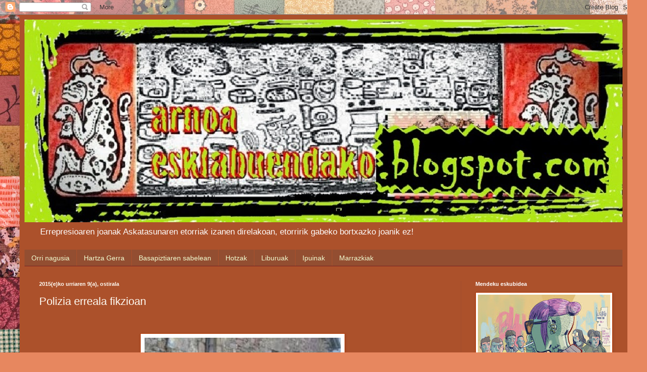

--- FILE ---
content_type: text/html; charset=UTF-8
request_url: http://arnoaesklabuendako.blogspot.com/2015/10/polizia-erreala-fikzioan.html
body_size: 21047
content:
<!DOCTYPE html>
<html class='v2' dir='ltr' lang='eu'>
<head>
<link href='https://www.blogger.com/static/v1/widgets/335934321-css_bundle_v2.css' rel='stylesheet' type='text/css'/>
<meta content='width=1100' name='viewport'/>
<meta content='text/html; charset=UTF-8' http-equiv='Content-Type'/>
<meta content='blogger' name='generator'/>
<link href='http://arnoaesklabuendako.blogspot.com/favicon.ico' rel='icon' type='image/x-icon'/>
<link href='http://arnoaesklabuendako.blogspot.com/2015/10/polizia-erreala-fikzioan.html' rel='canonical'/>
<link rel="alternate" type="application/atom+xml" title="arnoa esklabuendako - Atom" href="http://arnoaesklabuendako.blogspot.com/feeds/posts/default" />
<link rel="alternate" type="application/rss+xml" title="arnoa esklabuendako - RSS" href="http://arnoaesklabuendako.blogspot.com/feeds/posts/default?alt=rss" />
<link rel="service.post" type="application/atom+xml" title="arnoa esklabuendako - Atom" href="https://www.blogger.com/feeds/8906576554347162061/posts/default" />

<link rel="alternate" type="application/atom+xml" title="arnoa esklabuendako - Atom" href="http://arnoaesklabuendako.blogspot.com/feeds/4837862096475496493/comments/default" />
<!--Can't find substitution for tag [blog.ieCssRetrofitLinks]-->
<link href='https://blogger.googleusercontent.com/img/b/R29vZ2xl/AVvXsEhnIY4UJLcjcMN7clsZp-lAOOqR686QMyI2cPOBK9tbYo4OsWNUSLkVg1XFJIe64wOQ_T850fq-fCLdWNrtVEQiN6rH2uYkoa9VLjkVGDscoHknlDA_vF0yPtWn9nKhhDbaAY53fnZOyC3E/s400/artozki.png' rel='image_src'/>
<meta content='http://arnoaesklabuendako.blogspot.com/2015/10/polizia-erreala-fikzioan.html' property='og:url'/>
<meta content='Polizia erreala fikzioan' property='og:title'/>
<meta content=' ﻿         Ez ditut Alatriste kapitainaren abenturak irakurri, eta ez dut uste eginen dudanik. Afera da 2012an Pirinioen alde batetik bertze...' property='og:description'/>
<meta content='https://blogger.googleusercontent.com/img/b/R29vZ2xl/AVvXsEhnIY4UJLcjcMN7clsZp-lAOOqR686QMyI2cPOBK9tbYo4OsWNUSLkVg1XFJIe64wOQ_T850fq-fCLdWNrtVEQiN6rH2uYkoa9VLjkVGDscoHknlDA_vF0yPtWn9nKhhDbaAY53fnZOyC3E/w1200-h630-p-k-no-nu/artozki.png' property='og:image'/>
<title>arnoa esklabuendako: Polizia erreala fikzioan</title>
<style id='page-skin-1' type='text/css'><!--
/*
-----------------------------------------------
Blogger Template Style
Name:     Simple
Designer: Blogger
URL:      www.blogger.com
----------------------------------------------- */
/* Content
----------------------------------------------- */
body {
font: normal normal 12px Arial, Tahoma, Helvetica, FreeSans, sans-serif;
color: #fffcf4;
background: #e7875f url(//themes.googleusercontent.com/image?id=1KmUonRAB7U-Eh-_gi3yP7mMqpXdYyjUdIAkOeAHAeHCt20LWruKf6FCk4oGUV89SyMw8) repeat scroll top center /* Credit: Ailime (http://www.istockphoto.com/file_closeup.php?id=5240144&platform=blogger) */;
padding: 0 40px 40px 40px;
}
html body .region-inner {
min-width: 0;
max-width: 100%;
width: auto;
}
h2 {
font-size: 22px;
}
a:link {
text-decoration:none;
color: #f2ffd3;
}
a:visited {
text-decoration:none;
color: #dfd3a1;
}
a:hover {
text-decoration:underline;
color: #ffffff;
}
.body-fauxcolumn-outer .fauxcolumn-inner {
background: transparent none repeat scroll top left;
_background-image: none;
}
.body-fauxcolumn-outer .cap-top {
position: absolute;
z-index: 1;
height: 400px;
width: 100%;
}
.body-fauxcolumn-outer .cap-top .cap-left {
width: 100%;
background: transparent none repeat-x scroll top left;
_background-image: none;
}
.content-outer {
-moz-box-shadow: 0 0 40px rgba(0, 0, 0, .15);
-webkit-box-shadow: 0 0 5px rgba(0, 0, 0, .15);
-goog-ms-box-shadow: 0 0 10px #333333;
box-shadow: 0 0 40px rgba(0, 0, 0, .15);
margin-bottom: 1px;
}
.content-inner {
padding: 10px 10px;
}
.content-inner {
background-color: #ac512b;
}
/* Header
----------------------------------------------- */
.header-outer {
background: rgba(86, 86, 86, 0) url(https://resources.blogblog.com/blogblog/data/1kt/simple/gradients_deep.png) repeat-x scroll 0 -400px;
_background-image: none;
}
.Header h1 {
font: normal normal 60px Georgia, Utopia, 'Palatino Linotype', Palatino, serif;
color: #ffffff;
text-shadow: -1px -1px 1px rgba(0, 0, 0, .2);
}
.Header h1 a {
color: #ffffff;
}
.Header .description {
font-size: 140%;
color: #ffffff;
}
.header-inner .Header .titlewrapper {
padding: 22px 30px;
}
.header-inner .Header .descriptionwrapper {
padding: 0 30px;
}
/* Tabs
----------------------------------------------- */
.tabs-inner .section:first-child {
border-top: 0 solid #772222;
}
.tabs-inner .section:first-child ul {
margin-top: -0;
border-top: 0 solid #772222;
border-left: 0 solid #772222;
border-right: 0 solid #772222;
}
.tabs-inner .widget ul {
background: #934e31 none repeat-x scroll 0 -800px;
_background-image: none;
border-bottom: 1px solid #772222;
margin-top: 1px;
margin-left: -30px;
margin-right: -30px;
}
.tabs-inner .widget li a {
display: inline-block;
padding: .6em 1em;
font: normal normal 14px Arial, Tahoma, Helvetica, FreeSans, sans-serif;
color: #f2ffd3;
border-left: 1px solid #ac512b;
border-right: 0 solid #772222;
}
.tabs-inner .widget li:first-child a {
border-left: none;
}
.tabs-inner .widget li.selected a, .tabs-inner .widget li a:hover {
color: #ffffff;
background-color: #874e36;
text-decoration: none;
}
/* Columns
----------------------------------------------- */
.main-outer {
border-top: 0 solid #a04f2d;
}
.fauxcolumn-left-outer .fauxcolumn-inner {
border-right: 1px solid #a04f2d;
}
.fauxcolumn-right-outer .fauxcolumn-inner {
border-left: 1px solid #a04f2d;
}
/* Headings
----------------------------------------------- */
div.widget > h2,
div.widget h2.title {
margin: 0 0 1em 0;
font: normal bold 11px Arial, Tahoma, Helvetica, FreeSans, sans-serif;
color: #ffffff;
}
/* Widgets
----------------------------------------------- */
.widget .zippy {
color: #a1a1a1;
text-shadow: 2px 2px 1px rgba(0, 0, 0, .1);
}
.widget .popular-posts ul {
list-style: none;
}
/* Posts
----------------------------------------------- */
h2.date-header {
font: normal bold 11px Arial, Tahoma, Helvetica, FreeSans, sans-serif;
}
.date-header span {
background-color: rgba(86, 86, 86, 0);
color: #fffcf4;
padding: inherit;
letter-spacing: inherit;
margin: inherit;
}
.main-inner {
padding-top: 30px;
padding-bottom: 30px;
}
.main-inner .column-center-inner {
padding: 0 15px;
}
.main-inner .column-center-inner .section {
margin: 0 15px;
}
.post {
margin: 0 0 25px 0;
}
h3.post-title, .comments h4 {
font: normal normal 22px Arial, Tahoma, Helvetica, FreeSans, sans-serif;
margin: .75em 0 0;
}
.post-body {
font-size: 110%;
line-height: 1.4;
position: relative;
}
.post-body img, .post-body .tr-caption-container, .Profile img, .Image img,
.BlogList .item-thumbnail img {
padding: 4px;
background: #ffffff;
border: 1px solid #b73600;
-moz-box-shadow: 1px 1px 5px rgba(0, 0, 0, .1);
-webkit-box-shadow: 1px 1px 5px rgba(0, 0, 0, .1);
box-shadow: 1px 1px 5px rgba(0, 0, 0, .1);
}
.post-body img, .post-body .tr-caption-container {
padding: 8px;
}
.post-body .tr-caption-container {
color: #5b5b5b;
}
.post-body .tr-caption-container img {
padding: 0;
background: transparent;
border: none;
-moz-box-shadow: 0 0 0 rgba(0, 0, 0, .1);
-webkit-box-shadow: 0 0 0 rgba(0, 0, 0, .1);
box-shadow: 0 0 0 rgba(0, 0, 0, .1);
}
.post-header {
margin: 0 0 1.5em;
line-height: 1.6;
font-size: 90%;
}
.post-footer {
margin: 20px -2px 0;
padding: 5px 10px;
color: #f0ead2;
background-color: #a04f2d;
border-bottom: 1px solid rgba(86, 86, 86, 0);
line-height: 1.6;
font-size: 90%;
}
#comments .comment-author {
padding-top: 1.5em;
border-top: 1px solid #a04f2d;
background-position: 0 1.5em;
}
#comments .comment-author:first-child {
padding-top: 0;
border-top: none;
}
.avatar-image-container {
margin: .2em 0 0;
}
#comments .avatar-image-container img {
border: 1px solid #b73600;
}
/* Comments
----------------------------------------------- */
.comments .comments-content .icon.blog-author {
background-repeat: no-repeat;
background-image: url([data-uri]);
}
.comments .comments-content .loadmore a {
border-top: 1px solid #a1a1a1;
border-bottom: 1px solid #a1a1a1;
}
.comments .comment-thread.inline-thread {
background-color: #a04f2d;
}
.comments .continue {
border-top: 2px solid #a1a1a1;
}
/* Accents
---------------------------------------------- */
.section-columns td.columns-cell {
border-left: 1px solid #a04f2d;
}
.blog-pager {
background: transparent none no-repeat scroll top center;
}
.blog-pager-older-link, .home-link,
.blog-pager-newer-link {
background-color: #ac512b;
padding: 5px;
}
.footer-outer {
border-top: 0 dashed #bbbbbb;
}
/* Mobile
----------------------------------------------- */
body.mobile  {
background-size: auto;
}
.mobile .body-fauxcolumn-outer {
background: transparent none repeat scroll top left;
}
.mobile .body-fauxcolumn-outer .cap-top {
background-size: 100% auto;
}
.mobile .content-outer {
-webkit-box-shadow: 0 0 3px rgba(0, 0, 0, .15);
box-shadow: 0 0 3px rgba(0, 0, 0, .15);
}
.mobile .tabs-inner .widget ul {
margin-left: 0;
margin-right: 0;
}
.mobile .post {
margin: 0;
}
.mobile .main-inner .column-center-inner .section {
margin: 0;
}
.mobile .date-header span {
padding: 0.1em 10px;
margin: 0 -10px;
}
.mobile h3.post-title {
margin: 0;
}
.mobile .blog-pager {
background: transparent none no-repeat scroll top center;
}
.mobile .footer-outer {
border-top: none;
}
.mobile .main-inner, .mobile .footer-inner {
background-color: #ac512b;
}
.mobile-index-contents {
color: #fffcf4;
}
.mobile-link-button {
background-color: #f2ffd3;
}
.mobile-link-button a:link, .mobile-link-button a:visited {
color: #ac512b;
}
.mobile .tabs-inner .section:first-child {
border-top: none;
}
.mobile .tabs-inner .PageList .widget-content {
background-color: #874e36;
color: #ffffff;
border-top: 1px solid #772222;
border-bottom: 1px solid #772222;
}
.mobile .tabs-inner .PageList .widget-content .pagelist-arrow {
border-left: 1px solid #772222;
}

--></style>
<style id='template-skin-1' type='text/css'><!--
body {
min-width: 1240px;
}
.content-outer, .content-fauxcolumn-outer, .region-inner {
min-width: 1240px;
max-width: 1240px;
_width: 1240px;
}
.main-inner .columns {
padding-left: 0;
padding-right: 330px;
}
.main-inner .fauxcolumn-center-outer {
left: 0;
right: 330px;
/* IE6 does not respect left and right together */
_width: expression(this.parentNode.offsetWidth -
parseInt("0") -
parseInt("330px") + 'px');
}
.main-inner .fauxcolumn-left-outer {
width: 0;
}
.main-inner .fauxcolumn-right-outer {
width: 330px;
}
.main-inner .column-left-outer {
width: 0;
right: 100%;
margin-left: -0;
}
.main-inner .column-right-outer {
width: 330px;
margin-right: -330px;
}
#layout {
min-width: 0;
}
#layout .content-outer {
min-width: 0;
width: 800px;
}
#layout .region-inner {
min-width: 0;
width: auto;
}
body#layout div.add_widget {
padding: 8px;
}
body#layout div.add_widget a {
margin-left: 32px;
}
--></style>
<style>
    body {background-image:url(\/\/themes.googleusercontent.com\/image?id=1KmUonRAB7U-Eh-_gi3yP7mMqpXdYyjUdIAkOeAHAeHCt20LWruKf6FCk4oGUV89SyMw8);}
    
@media (max-width: 200px) { body {background-image:url(\/\/themes.googleusercontent.com\/image?id=1KmUonRAB7U-Eh-_gi3yP7mMqpXdYyjUdIAkOeAHAeHCt20LWruKf6FCk4oGUV89SyMw8&options=w200);}}
@media (max-width: 400px) and (min-width: 201px) { body {background-image:url(\/\/themes.googleusercontent.com\/image?id=1KmUonRAB7U-Eh-_gi3yP7mMqpXdYyjUdIAkOeAHAeHCt20LWruKf6FCk4oGUV89SyMw8&options=w400);}}
@media (max-width: 800px) and (min-width: 401px) { body {background-image:url(\/\/themes.googleusercontent.com\/image?id=1KmUonRAB7U-Eh-_gi3yP7mMqpXdYyjUdIAkOeAHAeHCt20LWruKf6FCk4oGUV89SyMw8&options=w800);}}
@media (max-width: 1200px) and (min-width: 801px) { body {background-image:url(\/\/themes.googleusercontent.com\/image?id=1KmUonRAB7U-Eh-_gi3yP7mMqpXdYyjUdIAkOeAHAeHCt20LWruKf6FCk4oGUV89SyMw8&options=w1200);}}
/* Last tag covers anything over one higher than the previous max-size cap. */
@media (min-width: 1201px) { body {background-image:url(\/\/themes.googleusercontent.com\/image?id=1KmUonRAB7U-Eh-_gi3yP7mMqpXdYyjUdIAkOeAHAeHCt20LWruKf6FCk4oGUV89SyMw8&options=w1600);}}
  </style>
<link href='https://www.blogger.com/dyn-css/authorization.css?targetBlogID=8906576554347162061&amp;zx=802aa635-5b5f-41f6-a4eb-8b36ca98de0c' media='none' onload='if(media!=&#39;all&#39;)media=&#39;all&#39;' rel='stylesheet'/><noscript><link href='https://www.blogger.com/dyn-css/authorization.css?targetBlogID=8906576554347162061&amp;zx=802aa635-5b5f-41f6-a4eb-8b36ca98de0c' rel='stylesheet'/></noscript>
<meta name='google-adsense-platform-account' content='ca-host-pub-1556223355139109'/>
<meta name='google-adsense-platform-domain' content='blogspot.com'/>

</head>
<body class='loading variant-deep'>
<div class='navbar section' id='navbar' name='Nabigazio-barra'><div class='widget Navbar' data-version='1' id='Navbar1'><script type="text/javascript">
    function setAttributeOnload(object, attribute, val) {
      if(window.addEventListener) {
        window.addEventListener('load',
          function(){ object[attribute] = val; }, false);
      } else {
        window.attachEvent('onload', function(){ object[attribute] = val; });
      }
    }
  </script>
<div id="navbar-iframe-container"></div>
<script type="text/javascript" src="https://apis.google.com/js/platform.js"></script>
<script type="text/javascript">
      gapi.load("gapi.iframes:gapi.iframes.style.bubble", function() {
        if (gapi.iframes && gapi.iframes.getContext) {
          gapi.iframes.getContext().openChild({
              url: 'https://www.blogger.com/navbar/8906576554347162061?po\x3d4837862096475496493\x26origin\x3dhttp://arnoaesklabuendako.blogspot.com',
              where: document.getElementById("navbar-iframe-container"),
              id: "navbar-iframe"
          });
        }
      });
    </script><script type="text/javascript">
(function() {
var script = document.createElement('script');
script.type = 'text/javascript';
script.src = '//pagead2.googlesyndication.com/pagead/js/google_top_exp.js';
var head = document.getElementsByTagName('head')[0];
if (head) {
head.appendChild(script);
}})();
</script>
</div></div>
<div class='body-fauxcolumns'>
<div class='fauxcolumn-outer body-fauxcolumn-outer'>
<div class='cap-top'>
<div class='cap-left'></div>
<div class='cap-right'></div>
</div>
<div class='fauxborder-left'>
<div class='fauxborder-right'></div>
<div class='fauxcolumn-inner'>
</div>
</div>
<div class='cap-bottom'>
<div class='cap-left'></div>
<div class='cap-right'></div>
</div>
</div>
</div>
<div class='content'>
<div class='content-fauxcolumns'>
<div class='fauxcolumn-outer content-fauxcolumn-outer'>
<div class='cap-top'>
<div class='cap-left'></div>
<div class='cap-right'></div>
</div>
<div class='fauxborder-left'>
<div class='fauxborder-right'></div>
<div class='fauxcolumn-inner'>
</div>
</div>
<div class='cap-bottom'>
<div class='cap-left'></div>
<div class='cap-right'></div>
</div>
</div>
</div>
<div class='content-outer'>
<div class='content-cap-top cap-top'>
<div class='cap-left'></div>
<div class='cap-right'></div>
</div>
<div class='fauxborder-left content-fauxborder-left'>
<div class='fauxborder-right content-fauxborder-right'></div>
<div class='content-inner'>
<header>
<div class='header-outer'>
<div class='header-cap-top cap-top'>
<div class='cap-left'></div>
<div class='cap-right'></div>
</div>
<div class='fauxborder-left header-fauxborder-left'>
<div class='fauxborder-right header-fauxborder-right'></div>
<div class='region-inner header-inner'>
<div class='header section' id='header' name='Goiburua'><div class='widget Header' data-version='1' id='Header1'>
<div id='header-inner'>
<a href='http://arnoaesklabuendako.blogspot.com/' style='display: block'>
<img alt='arnoa esklabuendako' height='414px; ' id='Header1_headerimg' src='https://blogger.googleusercontent.com/img/b/R29vZ2xl/AVvXsEhzIOcuEhk3fX9Za_0wFrbEnP9ar7OapsZjMdyiPgzFaeL2oh_z2VrrdXls3GUT8AzkL4z-FQZQ8a4QCqVN5G34JBAgMBtOt4uBmgTgZqVBK3M9ECWPhZvzRmzmHtcG3j1rdiXnJol83omq/s1220/goiburu+beltza.jpg' style='display: block' width='1220px; '/>
</a>
<div class='descriptionwrapper'>
<p class='description'><span>Errepresioaren joanak Askatasunaren etorriak izanen direlakoan, etorririk gabeko bortxazko joanik ez!</span></p>
</div>
</div>
</div></div>
</div>
</div>
<div class='header-cap-bottom cap-bottom'>
<div class='cap-left'></div>
<div class='cap-right'></div>
</div>
</div>
</header>
<div class='tabs-outer'>
<div class='tabs-cap-top cap-top'>
<div class='cap-left'></div>
<div class='cap-right'></div>
</div>
<div class='fauxborder-left tabs-fauxborder-left'>
<div class='fauxborder-right tabs-fauxborder-right'></div>
<div class='region-inner tabs-inner'>
<div class='tabs section' id='crosscol' name='Zutabeen zeharkako atala'><div class='widget PageList' data-version='1' id='PageList1'>
<h2>Orriak</h2>
<div class='widget-content'>
<ul>
<li>
<a href='http://arnoaesklabuendako.blogspot.com/'>Orri nagusia</a>
</li>
<li>
<a href='http://arnoaesklabuendako.blogspot.com/p/hartza-gerra.html'>Hartza Gerra</a>
</li>
<li>
<a href='http://arnoaesklabuendako.blogspot.com/p/basapiztiaren-sabelean.html'>Basapiztiaren sabelean</a>
</li>
<li>
<a href='http://arnoaesklabuendako.blogspot.com/p/hotzak.html'>Hotzak</a>
</li>
<li>
<a href='http://arnoaesklabuendako.blogspot.com/p/liburuak.html'>Liburuak</a>
</li>
<li>
<a href='http://arnoaesklabuendako.blogspot.com/p/ipuinak.html'>Ipuinak</a>
</li>
<li>
<a href='http://arnoaesklabuendako.blogspot.com/p/marrazkiak.html'>Marrazkiak</a>
</li>
</ul>
<div class='clear'></div>
</div>
</div></div>
<div class='tabs no-items section' id='crosscol-overflow' name='Cross-Column 2'></div>
</div>
</div>
<div class='tabs-cap-bottom cap-bottom'>
<div class='cap-left'></div>
<div class='cap-right'></div>
</div>
</div>
<div class='main-outer'>
<div class='main-cap-top cap-top'>
<div class='cap-left'></div>
<div class='cap-right'></div>
</div>
<div class='fauxborder-left main-fauxborder-left'>
<div class='fauxborder-right main-fauxborder-right'></div>
<div class='region-inner main-inner'>
<div class='columns fauxcolumns'>
<div class='fauxcolumn-outer fauxcolumn-center-outer'>
<div class='cap-top'>
<div class='cap-left'></div>
<div class='cap-right'></div>
</div>
<div class='fauxborder-left'>
<div class='fauxborder-right'></div>
<div class='fauxcolumn-inner'>
</div>
</div>
<div class='cap-bottom'>
<div class='cap-left'></div>
<div class='cap-right'></div>
</div>
</div>
<div class='fauxcolumn-outer fauxcolumn-left-outer'>
<div class='cap-top'>
<div class='cap-left'></div>
<div class='cap-right'></div>
</div>
<div class='fauxborder-left'>
<div class='fauxborder-right'></div>
<div class='fauxcolumn-inner'>
</div>
</div>
<div class='cap-bottom'>
<div class='cap-left'></div>
<div class='cap-right'></div>
</div>
</div>
<div class='fauxcolumn-outer fauxcolumn-right-outer'>
<div class='cap-top'>
<div class='cap-left'></div>
<div class='cap-right'></div>
</div>
<div class='fauxborder-left'>
<div class='fauxborder-right'></div>
<div class='fauxcolumn-inner'>
</div>
</div>
<div class='cap-bottom'>
<div class='cap-left'></div>
<div class='cap-right'></div>
</div>
</div>
<!-- corrects IE6 width calculation -->
<div class='columns-inner'>
<div class='column-center-outer'>
<div class='column-center-inner'>
<div class='main section' id='main' name='Nagusia'><div class='widget Blog' data-version='1' id='Blog1'>
<div class='blog-posts hfeed'>

          <div class="date-outer">
        
<h2 class='date-header'><span>2015(e)ko urriaren 9(a), ostirala</span></h2>

          <div class="date-posts">
        
<div class='post-outer'>
<div class='post hentry uncustomized-post-template' itemprop='blogPost' itemscope='itemscope' itemtype='http://schema.org/BlogPosting'>
<meta content='https://blogger.googleusercontent.com/img/b/R29vZ2xl/AVvXsEhnIY4UJLcjcMN7clsZp-lAOOqR686QMyI2cPOBK9tbYo4OsWNUSLkVg1XFJIe64wOQ_T850fq-fCLdWNrtVEQiN6rH2uYkoa9VLjkVGDscoHknlDA_vF0yPtWn9nKhhDbaAY53fnZOyC3E/s400/artozki.png' itemprop='image_url'/>
<meta content='8906576554347162061' itemprop='blogId'/>
<meta content='4837862096475496493' itemprop='postId'/>
<a name='4837862096475496493'></a>
<h3 class='post-title entry-title' itemprop='name'>
Polizia erreala fikzioan
</h3>
<div class='post-header'>
<div class='post-header-line-1'></div>
</div>
<div class='post-body entry-content' id='post-body-4837862096475496493' itemprop='description articleBody'>
<br />
&#65279;<br />
<div class="separator" style="clear: both; text-align: center;">
<a href="https://blogger.googleusercontent.com/img/b/R29vZ2xl/AVvXsEhnIY4UJLcjcMN7clsZp-lAOOqR686QMyI2cPOBK9tbYo4OsWNUSLkVg1XFJIe64wOQ_T850fq-fCLdWNrtVEQiN6rH2uYkoa9VLjkVGDscoHknlDA_vF0yPtWn9nKhhDbaAY53fnZOyC3E/s1600/artozki.png" imageanchor="1"><img border="0" height="300" src="https://blogger.googleusercontent.com/img/b/R29vZ2xl/AVvXsEhnIY4UJLcjcMN7clsZp-lAOOqR686QMyI2cPOBK9tbYo4OsWNUSLkVg1XFJIe64wOQ_T850fq-fCLdWNrtVEQiN6rH2uYkoa9VLjkVGDscoHknlDA_vF0yPtWn9nKhhDbaAY53fnZOyC3E/s400/artozki.png" width="400" /></a></div>
<div class="MsoNormal" style="margin: 0cm 0cm 0pt;">
<span style="font-family: &quot;Times New Roman&quot;,&quot;serif&quot;; font-size: 12pt; line-height: 115%;"></span>&nbsp;</div>
<div class="MsoNormal" style="margin: 0cm 0cm 0pt;">
<span style="font-size: large;"><span style="font-family: &quot;Times New Roman&quot;,&quot;serif&quot;; line-height: 115%;">Ez
ditut Alatriste kapitainaren abenturak irakurri, eta ez dut uste eginen
dudanik. Afera da 2012an Pirinioen alde batetik bertzerako abioneta hegaldia egokitu
zitzaidala Interpoli esker eta aipatutako kapitainaren liburuetako bat ari zen
irakurtzen nire parean zihoan polizia (ez dakit zergatik baina, ordura arte, Urtubiaren
edo Gimenez Arberen liburuak irakurtzen irudikatzen nituen Interpoleko kideak).
Bada, ulertuko denez, ezinikusia hartu nion Alatriste gaizoari. </span></span><a name="more"></a><span style="font-size: large;"><span style="font-family: &quot;Times New Roman&quot;,&quot;serif&quot;; line-height: 115%;">Baztango
ditxosozko trilogiarekin antzeko zerbait gertatzen zait. Elizondoko Txokotoko
zubia Baztango postal ezagunetarikoa da eta berriki PPko González Pons entzutetsua
ibili da goiti eta beheiti. Politikariaren facebookean irakur omen zitekeenez,
&#8220;Redondoren liburuetako tokiak bisitatzen&#8221;. Joder! Liburu horiek irakurtzeko
asmoa nuen baina gero eta urrunago sumatzen dut irakurketa. Eta onartuko dut, irakurtzeko
gogoak kentzen dizkidan lehen arrazoia protagonista polizia izatearena da.
Polizia ona, noski. Horrek baina, gerora ez nau batere harritu, izan ere,
liburuen egileak Foru-poliziak Elizondon ezarri zuen kuartelaren inaugurazio ekitaldian
parte hartu zuen. Idazle bat kuartel bat inauguratzen? Artozkiko argazki bat
etorri zitzaidan gogora, zeinean liburu pila ikus zitezkeen etxe baten paretan
zintzilik, foralen babespean herria eraitsiko zuen eskabadoraren zain. Bertze
irudi-oroitzapen gehiago izan nituen: Itoitz, Euskal Jai gaztetxea&#8230; Amaia
Salazarrek gainera, liburuetako protagonistak, bulego bat omen du kuartelean
eta turistak bisitan joaten omen dira. Turistak kuartelak bisitatzen? Euskal
Herrian? Kalabozoak eta polizia-etxeak zulo beltzak izan dira Euskal Herrian,
orain baina, ze ipuin kontatu behar diegu turistei? &#8220;Es de oficina&#8221; erraten zen
lehen ez zela polizia gaiztoa adierazteko, orain, &#8220;</span><span lang="ES" style="font-family: &quot;Times New Roman&quot;,&quot;serif&quot;; line-height: 115%; mso-ansi-language: ES;">es de novela</span><span style="font-family: &quot;Times New Roman&quot;,&quot;serif&quot;; line-height: 115%;">&#8221; erran beharko da
akaso. Euskal Nobela Beltzaren Astean argi gelditu zen nobela beltzaren
definizioa ez dagoela garbi, beraz, bakoitzak egin dezala berea. Nik argi dut, fikziozko
nobeletan polizia errealak nahiago ditut: matxistak, bortitzak, mozkortiak, ustelak,
arrazistak, puteroak, desorekatuak, farloperoak&#8230;</span></span><br /></div>
<div class="MsoNormal" style="margin: 0cm 0cm 0pt;">
<span style="font-family: &quot;Times New Roman&quot;,&quot;serif&quot;; font-size: 12pt; line-height: 115%;"></span>&nbsp;</div>
<div class="separator" style="clear: both; text-align: center;">
<a href="https://blogger.googleusercontent.com/img/b/R29vZ2xl/AVvXsEiYgPpcuei4AZV12eA2C096onofZxsYUXJtQcjIPsR0bdga-OiakI1irVmuxpqdcLuMB4qfW14A9207g8rDKQlojhDa7YtX4cajmg0D6UoqeGfEk7qSCoxzfINVxtkQZIfYyQIwBvriHaai/s1600/GL+katalogoa.png" imageanchor="1" style="clear: left; float: left; margin-bottom: 1em; margin-right: 1em;"><img border="0" height="320" src="https://blogger.googleusercontent.com/img/b/R29vZ2xl/AVvXsEiYgPpcuei4AZV12eA2C096onofZxsYUXJtQcjIPsR0bdga-OiakI1irVmuxpqdcLuMB4qfW14A9207g8rDKQlojhDa7YtX4cajmg0D6UoqeGfEk7qSCoxzfINVxtkQZIfYyQIwBvriHaai/s320/GL+katalogoa.png" width="229" /></a></div>
<div class="MsoNormal" style="margin: 0cm 0cm 0pt;">
<span style="font-family: &quot;Times New Roman&quot;,&quot;serif&quot;; font-size: 12pt; line-height: 115%;"></span>&nbsp;</div>
<div class="MsoNormal" style="margin: 0cm 0cm 0pt;">
<span style="font-family: &quot;Times New Roman&quot;,&quot;serif&quot;; font-size: 12pt; line-height: 115%;"></span>&nbsp;</div>
<div class="MsoNormal" style="margin: 0cm 0cm 0pt;">
<span style="font-family: &quot;Times New Roman&quot;,&quot;serif&quot;; font-size: 12pt; line-height: 115%;"></span>&nbsp;</div>
<div class="MsoNormal" style="margin: 0cm 0cm 0pt;">
<span style="font-family: &quot;Times New Roman&quot;,&quot;serif&quot;; font-size: 12pt; line-height: 115%;"></span>&nbsp;</div>
<div class="MsoNormal" style="margin: 0cm 0cm 0pt;">
<span style="font-family: &quot;Times New Roman&quot;,&quot;serif&quot;; font-size: 12pt; line-height: 115%;"></span>&nbsp;</div>
<div class="MsoNormal" style="margin: 0cm 0cm 0pt;">
<span style="font-family: &quot;Times New Roman&quot;,&quot;serif&quot;; font-size: 12pt; line-height: 115%;"></span>&nbsp;</div>
<div class="MsoNormal" style="margin: 0cm 0cm 0pt;">
<span style="font-family: &quot;Times New Roman&quot;,&quot;serif&quot;; font-size: 12pt; line-height: 115%;"></span>&nbsp;</div>
<div class="MsoNormal" style="margin: 0cm 0cm 0pt;">
<span style="font-family: &quot;Times New Roman&quot;,&quot;serif&quot;; font-size: 12pt; line-height: 115%;"></span>&nbsp;</div>
<div class="MsoNormal" style="margin: 0cm 0cm 0pt;">
<span style="font-family: &quot;Times New Roman&quot;,&quot;serif&quot;; font-size: 12pt; line-height: 115%;"></span>&nbsp;</div>
<div class="MsoNormal" style="margin: 0cm 0cm 0pt;">
<span style="font-family: &quot;Times New Roman&quot;,&quot;serif&quot;; font-size: 12pt; line-height: 115%;"></span>&nbsp;</div>
<div class="MsoNormal" style="margin: 0cm 0cm 0pt;">
<span style="font-family: &quot;Times New Roman&quot;,&quot;serif&quot;; font-size: 12pt; line-height: 115%;"></span>&nbsp;</div>
<div class="MsoNormal" style="margin: 0cm 0cm 0pt;">
<span style="font-family: &quot;Times New Roman&quot;,&quot;serif&quot;; font-size: 12pt; line-height: 115%;"></span>&nbsp;</div>
<div class="MsoNormal" style="margin: 0cm 0cm 0pt;">
<span style="font-family: &quot;Times New Roman&quot;,&quot;serif&quot;; font-size: 12pt; line-height: 115%;"></span>&nbsp;</div>
<div class="MsoNormal" style="margin: 0cm 0cm 0pt;">
<span style="font-family: &quot;Times New Roman&quot;,&quot;serif&quot;; font-size: 12pt; line-height: 115%;">*zutabe hau "<a href="http://www.gureliburuak.eus/">Gure liburuak</a>" Euskal Herriko irakurle klubeko <a href="http://www.gureliburuak.eus/documentos/Catalogo/ES/14/GLiburuak-46%20(osoa).pdf">2015eko udako katalogoan</a> agertu zen.<o:p></o:p></span></div>
<div style='clear: both;'></div>
</div>
<div class='post-footer'>
<div class='post-footer-line post-footer-line-1'>
<span class='post-author vcard'>
Egilea:
<span class='fn' itemprop='author' itemscope='itemscope' itemtype='http://schema.org/Person'>
<meta content='https://www.blogger.com/profile/00799763623315998524' itemprop='url'/>
<a class='g-profile' href='https://www.blogger.com/profile/00799763623315998524' rel='author' title='author profile'>
<span itemprop='name'>arnoa esklabuendako</span>
</a>
</span>
</span>
<span class='post-timestamp'>
ordua:
<meta content='http://arnoaesklabuendako.blogspot.com/2015/10/polizia-erreala-fikzioan.html' itemprop='url'/>
<a class='timestamp-link' href='http://arnoaesklabuendako.blogspot.com/2015/10/polizia-erreala-fikzioan.html' rel='bookmark' title='permanent link'><abbr class='published' itemprop='datePublished' title='2015-10-09T21:28:00+02:00'>ostirala, urria 09, 2015</abbr></a>
</span>
<span class='post-comment-link'>
</span>
<span class='post-icons'>
<span class='item-control blog-admin pid-1401759786'>
<a href='https://www.blogger.com/post-edit.g?blogID=8906576554347162061&postID=4837862096475496493&from=pencil' title='Editatu argitalpena'>
<img alt='' class='icon-action' height='18' src='https://resources.blogblog.com/img/icon18_edit_allbkg.gif' width='18'/>
</a>
</span>
</span>
<div class='post-share-buttons goog-inline-block'>
<a class='goog-inline-block share-button sb-email' href='https://www.blogger.com/share-post.g?blogID=8906576554347162061&postID=4837862096475496493&target=email' target='_blank' title='Bidali mezu elektroniko bidez'><span class='share-button-link-text'>Bidali mezu elektroniko bidez</span></a><a class='goog-inline-block share-button sb-blog' href='https://www.blogger.com/share-post.g?blogID=8906576554347162061&postID=4837862096475496493&target=blog' onclick='window.open(this.href, "_blank", "height=270,width=475"); return false;' target='_blank' title='Idatzi honi buruzko bloga!'><span class='share-button-link-text'>Idatzi honi buruzko bloga!</span></a><a class='goog-inline-block share-button sb-twitter' href='https://www.blogger.com/share-post.g?blogID=8906576554347162061&postID=4837862096475496493&target=twitter' target='_blank' title='Partekatu X-n'><span class='share-button-link-text'>Partekatu X-n</span></a><a class='goog-inline-block share-button sb-facebook' href='https://www.blogger.com/share-post.g?blogID=8906576554347162061&postID=4837862096475496493&target=facebook' onclick='window.open(this.href, "_blank", "height=430,width=640"); return false;' target='_blank' title='Partekatu Facebook-en'><span class='share-button-link-text'>Partekatu Facebook-en</span></a><a class='goog-inline-block share-button sb-pinterest' href='https://www.blogger.com/share-post.g?blogID=8906576554347162061&postID=4837862096475496493&target=pinterest' target='_blank' title='Partekatu Pinterest-en'><span class='share-button-link-text'>Partekatu Pinterest-en</span></a>
</div>
</div>
<div class='post-footer-line post-footer-line-2'>
<span class='post-labels'>
Etiketak:
<a href='http://arnoaesklabuendako.blogspot.com/search/label/gure%20liburuak' rel='tag'>gure liburuak</a>,
<a href='http://arnoaesklabuendako.blogspot.com/search/label/iritzia' rel='tag'>iritzia</a>,
<a href='http://arnoaesklabuendako.blogspot.com/search/label/literatura' rel='tag'>literatura</a>
</span>
</div>
<div class='post-footer-line post-footer-line-3'>
<span class='post-location'>
</span>
</div>
</div>
</div>
<div class='comments' id='comments'>
<a name='comments'></a>
<h4>iruzkinik ez:</h4>
<div id='Blog1_comments-block-wrapper'>
<dl class='avatar-comment-indent' id='comments-block'>
</dl>
</div>
<p class='comment-footer'>
<div class='comment-form'>
<a name='comment-form'></a>
<h4 id='comment-post-message'>Argitaratu iruzkina</h4>
<p>
</p>
<a href='https://www.blogger.com/comment/frame/8906576554347162061?po=4837862096475496493&hl=eu&saa=85391&origin=http://arnoaesklabuendako.blogspot.com' id='comment-editor-src'></a>
<iframe allowtransparency='true' class='blogger-iframe-colorize blogger-comment-from-post' frameborder='0' height='410px' id='comment-editor' name='comment-editor' src='' width='100%'></iframe>
<script src='https://www.blogger.com/static/v1/jsbin/2830521187-comment_from_post_iframe.js' type='text/javascript'></script>
<script type='text/javascript'>
      BLOG_CMT_createIframe('https://www.blogger.com/rpc_relay.html');
    </script>
</div>
</p>
</div>
</div>

        </div></div>
      
</div>
<div class='blog-pager' id='blog-pager'>
<span id='blog-pager-newer-link'>
<a class='blog-pager-newer-link' href='http://arnoaesklabuendako.blogspot.com/2015/10/hotzak-bortzgarren-eguna-xviii.html' id='Blog1_blog-pager-newer-link' title='Argitalpen berriagoa'>Argitalpen berriagoa</a>
</span>
<span id='blog-pager-older-link'>
<a class='blog-pager-older-link' href='http://arnoaesklabuendako.blogspot.com/2015/06/hotzak-bortzgarren-eguna-xvii.html' id='Blog1_blog-pager-older-link' title='Argitalpen zaharragoa'>Argitalpen zaharragoa</a>
</span>
<a class='home-link' href='http://arnoaesklabuendako.blogspot.com/'>Orri nagusia</a>
</div>
<div class='clear'></div>
<div class='post-feeds'>
<div class='feed-links'>
Harpidetu honetara:
<a class='feed-link' href='http://arnoaesklabuendako.blogspot.com/feeds/4837862096475496493/comments/default' target='_blank' type='application/atom+xml'>Argitaratu iruzkinak (Atom)</a>
</div>
</div>
</div></div>
</div>
</div>
<div class='column-left-outer'>
<div class='column-left-inner'>
<aside>
</aside>
</div>
</div>
<div class='column-right-outer'>
<div class='column-right-inner'>
<aside>
<div class='sidebar section' id='sidebar-right-1'><div class='widget Image' data-version='1' id='Image2'>
<h2>Mendeku eskubidea</h2>
<div class='widget-content'>
<a href='https://arnoaesklabuendako.blogspot.com/search/label/Mendeku%20eskubidea'>
<img alt='Mendeku eskubidea' height='406' id='Image2_img' src='https://blogger.googleusercontent.com/img/a/AVvXsEi2c3wRZzF_JGDuc1Ydl0BJRxsJdxJ_6fQ58Ux7WfN0eRrVrriAljjQnx-X07AFpnFc47ji9jr7zZwR-ui1OtPQeEiCSY_HMK47YBCmcxy8Vhmy1S_M84y0BeKhQ8shCUppzc5u1zIFp8Xaf3hIwkZELDAmgd8IGC8JlU_ZIMEJnzdcGYUmAiTmF6Y5Fujq=s406' width='270'/>
</a>
<br/>
</div>
<div class='clear'></div>
</div><div class='widget Image' data-version='1' id='Image6'>
<h2>Bestaldean. Euskal iheslari politikoen bizipenak</h2>
<div class='widget-content'>
<a href='https://www.txalaparta.eus/es/libros/bestaldean'>
<img alt='Bestaldean. Euskal iheslari politikoen bizipenak' height='430' id='Image6_img' src='https://blogger.googleusercontent.com/img/a/AVvXsEjmv79li8QpUBf4cpCjA3wkvnizZ2RT5-0KarwwnXZQoxILJaZegX6qxmizNtWXdlbIlCb3jJgfN3UgevX66vcQ7REz2vx2Uh7vLrl-8KpFqhBffZf9_muDw17oCdE_Y4oeePdBGiarzU4_rcHVGoEGjTDHN2NSbVFX9_NsF9THhCOnfGUIBKYw5Jifig=s430' width='270'/>
</a>
<br/>
</div>
<div class='clear'></div>
</div><div class='widget Image' data-version='1' id='Image13'>
<h2>Telleria eta gero, zer?</h2>
<div class='widget-content'>
<a href='http://arnoaesklabuendako.blogspot.com.es/search/label/Telleria%20eta%20gero%20zer%3F'>
<img alt='Telleria eta gero, zer?' height='428' id='Image13_img' src='https://blogger.googleusercontent.com/img/b/R29vZ2xl/AVvXsEg04Et9XWR4OVEmDc0-dSy483mJmdR9W5vH5HBeiQ3VS2vaPN7ZVvmstAPyCubuq64nYT4bOZ0ZRcXzaODLj1cfRZPbz0w4GiNVsjYowVdOaZvfr2e86JjX1nShzSckz9nwsaa62Kl2RPUX/s1600/Telleria+eta+gero+zer.jpg' width='285'/>
</a>
<br/>
</div>
<div class='clear'></div>
</div><div class='widget Text' data-version='1' id='Text3'>
<div class='widget-content'>
<strong>"Euliz jositako konpota ozpindua</strong><br/><strong>baino gutxiago maite ditut poliziak."<br/>Pipi Galtzaluze</strong><br/>
</div>
<div class='clear'></div>
</div><div class='widget Image' data-version='1' id='Image14'>
<h2>Orpoz orpo</h2>
<div class='widget-content'>
<a href='http://http://www.gureliburuak.com/libro/9099/orpoz-orpo/'>
<img alt='Orpoz orpo' height='465' id='Image14_img' src='https://blogger.googleusercontent.com/img/b/R29vZ2xl/AVvXsEjYc23MhZFXGXIsJaWEO8v5iywYtSQro64kHG8sNp1fqUdRW4qNEbXj6xXM89Tv246IXEyMQKZJjCKx1PtV6xNKZtAkYsQnDuQJvV17Hec9iaDs1AjIVqJHXoZvebCCLKJT-dB4iOggJGn9/s1600/9099.jpg' width='285'/>
</a>
<br/>
</div>
<div class='clear'></div>
</div><div class='widget Image' data-version='1' id='Image16'>
<h2>kar-kar-kar...</h2>
<div class='widget-content'>
<a href='http://www.berria.eus/zintak/olariaga/2014-10-11/'>
<img alt='kar-kar-kar...' height='78' id='Image16_img' src='https://blogger.googleusercontent.com/img/b/R29vZ2xl/AVvXsEhnHcdM-hPytKDsunjD2pvpcABLKDq1BZv3GTlfq0dhKa6buhoMj6KVSGtoitqNjykb95SeXMDbcxBwsi3bhKV8we7jCZmP_obTSQ1pzgNJ3aX9KUszQi1iDIMFniSWKQNBZxQ7B59K-dS8/s1600/olariaga.jpg' width='285'/>
</a>
<br/>
</div>
<div class='clear'></div>
</div><div class='widget Text' data-version='1' id='Text4'>
<div class='widget-content'>
<strong>"Sexua hainbat osagairekin nahasi behar da: malkoak, barreak, hitzak, promesak, eszenak, jelosia, inbidia, beldurraren zapore guztiak, atzerrirako bidaiak, aurpegi ezezagunak, eleberriak, istorioak, ametsak, fantasia, musika, dantza, opioa eta ardoa."<br/>Anaïs Nin</strong><br/><br/>
</div>
<div class='clear'></div>
</div><div class='widget Image' data-version='1' id='Image15'>
<h2>Hiru ilargi laurden</h2>
<div class='widget-content'>
<a href='http://arnoaesklabuendako.blogspot.com.es/search/label/hiru%20ilargi%20laurden'>
<img alt='Hiru ilargi laurden' height='501' id='Image15_img' src='https://blogger.googleusercontent.com/img/b/R29vZ2xl/AVvXsEgQSvIK6e4Ya1HxRt8-nAYQtrhx5i4T3iupx_h-62oVyLnueCSYldqmkAj9ONxGr4fyH5Q6hbHBk0YJnTkuOcYBU6Z3IgsDBBdKDyDkHTpDvH9JvzHCoxNyiWsfD5_hnQiRBDwIHvWaWYej/s1600/Azala-Hiru+Ilargi+Laurden.jpg' width='285'/>
</a>
<br/>
</div>
<div class='clear'></div>
</div><div class='widget Text' data-version='1' id='Text1'>
<h2 class='title'>Isiltasuna</h2>
<div class='widget-content'>
<p align="center" style="margin: 0cm 0cm 0pt; text-align: center;"><span>Diotenaren arabera</span><span style="font-family:Times New Roman;"><br/></span></p><p align="center" style="margin: 0cm 0cm 0pt; text-align: center;"><span>konplizitatearen ahotsa<br/>da isiltasuna.</span><span style="font-family:Times New Roman;"><br/></span></p><p align="center" style="margin: 0cm 0cm 0pt; text-align: center;"><span>Isiltasuna baina<br/>ezinezkoa da.</span><span style="font-family:Times New Roman;"><br/></span></p><p align="center" style="margin: 0cm 0cm 0pt; text-align: center;"><span>Isiltasunak garrasi<br/>egiten du.</span><span style="font-family:Times New Roman;"><br/></span></p><p align="center" style="margin: 0cm 0cm 0pt; text-align: center;"><span>Isiltasuna mezu bat da,</span><span style="font-family:Times New Roman;"><br/></span></p><p align="center" style="margin: 0cm 0cm 0pt; text-align: center;"><span>deus ez egitea</span><span style="font-family:Times New Roman;"><br/></span></p><p align="center" style="margin: 0cm 0cm 0pt; text-align: center;"><span>zerbait egitea den<br/>bezalaxe.</span><span style="font-family:Times New Roman;"><br/></span></p><p align="center" style="margin: 0cm 0cm 0pt; text-align: center;"><span>Utz iezaiozu zaren horri<br/>burrunba</span><span style="font-family:Times New Roman;"><br/></span></p><p align="center" style="margin: 0cm 0cm 0pt; text-align: center;"><span>eta durundi egiten</span><span style="font-family:Times New Roman;"><br/></span></p><p align="center" style="margin: 0cm 0cm 0pt; text-align: center;"><span>solas guzietan eta</span><span style="font-family:Times New Roman;"><br/></span></p><p align="center" style="margin: 0cm 0cm 0pt; text-align: center;"><span>ekintza guzietan.</span><span style="font-family:Times New Roman;"><br/></span></p><p align="center" style="margin: 0cm 0cm 0pt; text-align: center;"><span>Bai, birsortu nor zaren,</span><span style="font-family:Times New Roman;"><br/></span></p><p align="center" style="margin: 0cm 0cm 0pt; text-align: center;"><span>ez baitago zeure izate</span><span style="font-family:Times New Roman;"><br/></span></p><p align="center" style="margin: 0cm 0cm 0pt; text-align: center;"><span>edo zeure ardura<br/>saihesterik.</span><span style="font-family:Times New Roman;"><br/></span></p><p align="center" style="margin: 0cm 0cm 0pt; text-align: center;"><span>Egiten duzuna zara.</span><span style="font-family:Times New Roman;"><br/></span></p><p align="center" style="margin: 0cm 0cm 0pt; text-align: center;"><span>Merezi duzuna duzu.</span><span style="font-family:Times New Roman;"><br/></span></p><p align="center" style="margin: 0cm 0cm 0pt; text-align: center;"><span>Bilakatu zeure mezua.</span><span style="font-family:Times New Roman;"><br/></span></p><p align="center" style="margin: 0cm 0cm 0pt; text-align: center;"><span>Zeu zara mezua.</span><span style="font-family:Times New Roman;"><br/></span></p><p align="right" style="margin: 0cm 0cm 0pt; text-align: right;"><span>Crazy Horse-n<br/>ispirituan,</span><span style="font-family:Times New Roman;"><br/></span></p><p align="right" style="margin: 0cm 0cm 0pt; text-align: right;"><span>Leonard Peltier.</span></p><span style="font-family:Times New Roman;"><br/></span>
</div>
<div class='clear'></div>
</div><div class='widget Image' data-version='1' id='Image4'>
<h2>Leonard Peltier</h2>
<div class='widget-content'>
<a href='http://www.leonardpeltier.net/'>
<img alt='Leonard Peltier' height='183' id='Image4_img' src='https://blogger.googleusercontent.com/img/b/R29vZ2xl/AVvXsEggdhfTN9ZqPKtwP4rTppZMZ2E59_jLwGXKHS-EN0Rwd9oAyp7ukrRlKkUdY-qHr-rMpM7lbEpCYQG59GjUDCA7nDIrKYZW9prZxbTAV7UMN31wy5pci0LybW3OPkABFwLWRu5s2e3NX1mS/s1600/leonard+peltier.png' width='275'/>
</a>
<br/>
</div>
<div class='clear'></div>
</div><div class='widget Label' data-version='1' id='Label1'>
<h2>Etiketak</h2>
<div class='widget-content cloud-label-widget-content'>
<span class='label-size label-size-2'>
<a dir='ltr' href='http://arnoaesklabuendako.blogspot.com/search/label/%28H%29ilbeltza'>(H)ilbeltza</a>
<span class='label-count' dir='ltr'>(4)</span>
</span>
<span class='label-size label-size-1'>
<a dir='ltr' href='http://arnoaesklabuendako.blogspot.com/search/label/7K'>7K</a>
<span class='label-count' dir='ltr'>(1)</span>
</span>
<span class='label-size label-size-1'>
<a dir='ltr' href='http://arnoaesklabuendako.blogspot.com/search/label/ADES'>ADES</a>
<span class='label-count' dir='ltr'>(1)</span>
</span>
<span class='label-size label-size-2'>
<a dir='ltr' href='http://arnoaesklabuendako.blogspot.com/search/label/agenda'>agenda</a>
<span class='label-count' dir='ltr'>(3)</span>
</span>
<span class='label-size label-size-1'>
<a dir='ltr' href='http://arnoaesklabuendako.blogspot.com/search/label/Aizu%21'>Aizu!</a>
<span class='label-count' dir='ltr'>(1)</span>
</span>
<span class='label-size label-size-1'>
<a dir='ltr' href='http://arnoaesklabuendako.blogspot.com/search/label/akitu%20gabeak'>akitu gabeak</a>
<span class='label-count' dir='ltr'>(1)</span>
</span>
<span class='label-size label-size-1'>
<a dir='ltr' href='http://arnoaesklabuendako.blogspot.com/search/label/Altsasukoak%20aske'>Altsasukoak aske</a>
<span class='label-count' dir='ltr'>(1)</span>
</span>
<span class='label-size label-size-2'>
<a dir='ltr' href='http://arnoaesklabuendako.blogspot.com/search/label/antzerkia'>antzerkia</a>
<span class='label-count' dir='ltr'>(2)</span>
</span>
<span class='label-size label-size-3'>
<a dir='ltr' href='http://arnoaesklabuendako.blogspot.com/search/label/Aroztegia'>Aroztegia</a>
<span class='label-count' dir='ltr'>(7)</span>
</span>
<span class='label-size label-size-2'>
<a dir='ltr' href='http://arnoaesklabuendako.blogspot.com/search/label/Arratiako%20kalenturak'>Arratiako kalenturak</a>
<span class='label-count' dir='ltr'>(2)</span>
</span>
<span class='label-size label-size-2'>
<a dir='ltr' href='http://arnoaesklabuendako.blogspot.com/search/label/Arratsean'>Arratsean</a>
<span class='label-count' dir='ltr'>(2)</span>
</span>
<span class='label-size label-size-1'>
<a dir='ltr' href='http://arnoaesklabuendako.blogspot.com/search/label/Askoko%20ur-jauziak'>Askoko ur-jauziak</a>
<span class='label-count' dir='ltr'>(1)</span>
</span>
<span class='label-size label-size-2'>
<a dir='ltr' href='http://arnoaesklabuendako.blogspot.com/search/label/audioak'>audioak</a>
<span class='label-count' dir='ltr'>(5)</span>
</span>
<span class='label-size label-size-3'>
<a dir='ltr' href='http://arnoaesklabuendako.blogspot.com/search/label/basapiztiaren%20sabelean'>basapiztiaren sabelean</a>
<span class='label-count' dir='ltr'>(18)</span>
</span>
<span class='label-size label-size-1'>
<a dir='ltr' href='http://arnoaesklabuendako.blogspot.com/search/label/Baxe%20Nafarroa'>Baxe Nafarroa</a>
<span class='label-count' dir='ltr'>(1)</span>
</span>
<span class='label-size label-size-3'>
<a dir='ltr' href='http://arnoaesklabuendako.blogspot.com/search/label/Baztan'>Baztan</a>
<span class='label-count' dir='ltr'>(9)</span>
</span>
<span class='label-size label-size-1'>
<a dir='ltr' href='http://arnoaesklabuendako.blogspot.com/search/label/Begitu'>Begitu</a>
<span class='label-count' dir='ltr'>(1)</span>
</span>
<span class='label-size label-size-2'>
<a dir='ltr' href='http://arnoaesklabuendako.blogspot.com/search/label/Berria'>Berria</a>
<span class='label-count' dir='ltr'>(3)</span>
</span>
<span class='label-size label-size-1'>
<a dir='ltr' href='http://arnoaesklabuendako.blogspot.com/search/label/best%20seller'>best seller</a>
<span class='label-count' dir='ltr'>(1)</span>
</span>
<span class='label-size label-size-3'>
<a dir='ltr' href='http://arnoaesklabuendako.blogspot.com/search/label/Bestaldean'>Bestaldean</a>
<span class='label-count' dir='ltr'>(6)</span>
</span>
<span class='label-size label-size-4'>
<a dir='ltr' href='http://arnoaesklabuendako.blogspot.com/search/label/bideoak'>bideoak</a>
<span class='label-count' dir='ltr'>(20)</span>
</span>
<span class='label-size label-size-1'>
<a dir='ltr' href='http://arnoaesklabuendako.blogspot.com/search/label/Biduze'>Biduze</a>
<span class='label-count' dir='ltr'>(1)</span>
</span>
<span class='label-size label-size-1'>
<a dir='ltr' href='http://arnoaesklabuendako.blogspot.com/search/label/bizikleta'>bizikleta</a>
<span class='label-count' dir='ltr'>(1)</span>
</span>
<span class='label-size label-size-1'>
<a dir='ltr' href='http://arnoaesklabuendako.blogspot.com/search/label/Buru%20handi'>Buru handi</a>
<span class='label-count' dir='ltr'>(1)</span>
</span>
<span class='label-size label-size-1'>
<a dir='ltr' href='http://arnoaesklabuendako.blogspot.com/search/label/C-50-Verna%20zeharkaldia'>C-50-Verna zeharkaldia</a>
<span class='label-count' dir='ltr'>(1)</span>
</span>
<span class='label-size label-size-2'>
<a dir='ltr' href='http://arnoaesklabuendako.blogspot.com/search/label/Diario%20Vasco'>Diario Vasco</a>
<span class='label-count' dir='ltr'>(2)</span>
</span>
<span class='label-size label-size-1'>
<a dir='ltr' href='http://arnoaesklabuendako.blogspot.com/search/label/Durango'>Durango</a>
<span class='label-count' dir='ltr'>(1)</span>
</span>
<span class='label-size label-size-1'>
<a dir='ltr' href='http://arnoaesklabuendako.blogspot.com/search/label/Elbete'>Elbete</a>
<span class='label-count' dir='ltr'>(1)</span>
</span>
<span class='label-size label-size-3'>
<a dir='ltr' href='http://arnoaesklabuendako.blogspot.com/search/label/elkar'>elkar</a>
<span class='label-count' dir='ltr'>(7)</span>
</span>
<span class='label-size label-size-3'>
<a dir='ltr' href='http://arnoaesklabuendako.blogspot.com/search/label/elkarrizketak'>elkarrizketak</a>
<span class='label-count' dir='ltr'>(10)</span>
</span>
<span class='label-size label-size-2'>
<a dir='ltr' href='http://arnoaesklabuendako.blogspot.com/search/label/erotika'>erotika</a>
<span class='label-count' dir='ltr'>(3)</span>
</span>
<span class='label-size label-size-1'>
<a dir='ltr' href='http://arnoaesklabuendako.blogspot.com/search/label/Esan%20Erran%20irratia'>Esan Erran irratia</a>
<span class='label-count' dir='ltr'>(1)</span>
</span>
<span class='label-size label-size-1'>
<a dir='ltr' href='http://arnoaesklabuendako.blogspot.com/search/label/eskalada'>eskalada</a>
<span class='label-count' dir='ltr'>(1)</span>
</span>
<span class='label-size label-size-2'>
<a dir='ltr' href='http://arnoaesklabuendako.blogspot.com/search/label/espeleologia'>espeleologia</a>
<span class='label-count' dir='ltr'>(4)</span>
</span>
<span class='label-size label-size-1'>
<a dir='ltr' href='http://arnoaesklabuendako.blogspot.com/search/label/espeleologia%20ikastaroa'>espeleologia ikastaroa</a>
<span class='label-count' dir='ltr'>(1)</span>
</span>
<span class='label-size label-size-4'>
<a dir='ltr' href='http://arnoaesklabuendako.blogspot.com/search/label/espetxea'>espetxea</a>
<span class='label-count' dir='ltr'>(22)</span>
</span>
<span class='label-size label-size-2'>
<a dir='ltr' href='http://arnoaesklabuendako.blogspot.com/search/label/Euskadi%20irratia'>Euskadi irratia</a>
<span class='label-count' dir='ltr'>(2)</span>
</span>
<span class='label-size label-size-1'>
<a dir='ltr' href='http://arnoaesklabuendako.blogspot.com/search/label/euskal%20irratiak'>euskal irratiak</a>
<span class='label-count' dir='ltr'>(1)</span>
</span>
<span class='label-size label-size-3'>
<a dir='ltr' href='http://arnoaesklabuendako.blogspot.com/search/label/euskal%20nobela%20beltzaren%20astea'>euskal nobela beltzaren astea</a>
<span class='label-count' dir='ltr'>(7)</span>
</span>
<span class='label-size label-size-1'>
<a dir='ltr' href='http://arnoaesklabuendako.blogspot.com/search/label/euskalerria%20irratia'>euskalerria irratia</a>
<span class='label-count' dir='ltr'>(1)</span>
</span>
<span class='label-size label-size-2'>
<a dir='ltr' href='http://arnoaesklabuendako.blogspot.com/search/label/filma%20nahi%20dugu%21'>filma nahi dugu!</a>
<span class='label-count' dir='ltr'>(3)</span>
</span>
<span class='label-size label-size-2'>
<a dir='ltr' href='http://arnoaesklabuendako.blogspot.com/search/label/Gara'>Gara</a>
<span class='label-count' dir='ltr'>(5)</span>
</span>
<span class='label-size label-size-1'>
<a dir='ltr' href='http://arnoaesklabuendako.blogspot.com/search/label/Gernika'>Gernika</a>
<span class='label-count' dir='ltr'>(1)</span>
</span>
<span class='label-size label-size-1'>
<a dir='ltr' href='http://arnoaesklabuendako.blogspot.com/search/label/Goikoetxe'>Goikoetxe</a>
<span class='label-count' dir='ltr'>(1)</span>
</span>
<span class='label-size label-size-2'>
<a dir='ltr' href='http://arnoaesklabuendako.blogspot.com/search/label/gure%20liburuak'>gure liburuak</a>
<span class='label-count' dir='ltr'>(2)</span>
</span>
<span class='label-size label-size-3'>
<a dir='ltr' href='http://arnoaesklabuendako.blogspot.com/search/label/Hartza%20Gerra'>Hartza Gerra</a>
<span class='label-count' dir='ltr'>(7)</span>
</span>
<span class='label-size label-size-2'>
<a dir='ltr' href='http://arnoaesklabuendako.blogspot.com/search/label/hiru%20ilargi%20laurden'>hiru ilargi laurden</a>
<span class='label-count' dir='ltr'>(2)</span>
</span>
<span class='label-size label-size-2'>
<a dir='ltr' href='http://arnoaesklabuendako.blogspot.com/search/label/hitzen%20uberan'>hitzen uberan</a>
<span class='label-count' dir='ltr'>(2)</span>
</span>
<span class='label-size label-size-4'>
<a dir='ltr' href='http://arnoaesklabuendako.blogspot.com/search/label/hotzak'>hotzak</a>
<span class='label-count' dir='ltr'>(28)</span>
</span>
<span class='label-size label-size-2'>
<a dir='ltr' href='http://arnoaesklabuendako.blogspot.com/search/label/Igorreko%20udala'>Igorreko udala</a>
<span class='label-count' dir='ltr'>(2)</span>
</span>
<span class='label-size label-size-1'>
<a dir='ltr' href='http://arnoaesklabuendako.blogspot.com/search/label/Iguaran'>Iguaran</a>
<span class='label-count' dir='ltr'>(1)</span>
</span>
<span class='label-size label-size-3'>
<a dir='ltr' href='http://arnoaesklabuendako.blogspot.com/search/label/ipuinak'>ipuinak</a>
<span class='label-count' dir='ltr'>(14)</span>
</span>
<span class='label-size label-size-3'>
<a dir='ltr' href='http://arnoaesklabuendako.blogspot.com/search/label/irakurriak'>irakurriak</a>
<span class='label-count' dir='ltr'>(14)</span>
</span>
<span class='label-size label-size-2'>
<a dir='ltr' href='http://arnoaesklabuendako.blogspot.com/search/label/iritzia'>iritzia</a>
<span class='label-count' dir='ltr'>(3)</span>
</span>
<span class='label-size label-size-5'>
<a dir='ltr' href='http://arnoaesklabuendako.blogspot.com/search/label/itzal%20aroko%20kaierak'>itzal aroko kaierak</a>
<span class='label-count' dir='ltr'>(65)</span>
</span>
<span class='label-size label-size-1'>
<a dir='ltr' href='http://arnoaesklabuendako.blogspot.com/search/label/itzulpena'>itzulpena</a>
<span class='label-count' dir='ltr'>(1)</span>
</span>
<span class='label-size label-size-2'>
<a dir='ltr' href='http://arnoaesklabuendako.blogspot.com/search/label/itzulpena%20nahi%20dugu%21'>itzulpena nahi dugu!</a>
<span class='label-count' dir='ltr'>(5)</span>
</span>
<span class='label-size label-size-1'>
<a dir='ltr' href='http://arnoaesklabuendako.blogspot.com/search/label/Kalapite'>Kalapite</a>
<span class='label-count' dir='ltr'>(1)</span>
</span>
<span class='label-size label-size-1'>
<a dir='ltr' href='http://arnoaesklabuendako.blogspot.com/search/label/kamisetak'>kamisetak</a>
<span class='label-count' dir='ltr'>(1)</span>
</span>
<span class='label-size label-size-2'>
<a dir='ltr' href='http://arnoaesklabuendako.blogspot.com/search/label/kaskoak'>kaskoak</a>
<span class='label-count' dir='ltr'>(2)</span>
</span>
<span class='label-size label-size-3'>
<a dir='ltr' href='http://arnoaesklabuendako.blogspot.com/search/label/kobazuloak'>kobazuloak</a>
<span class='label-count' dir='ltr'>(12)</span>
</span>
<span class='label-size label-size-3'>
<a dir='ltr' href='http://arnoaesklabuendako.blogspot.com/search/label/komikiak'>komikiak</a>
<span class='label-count' dir='ltr'>(9)</span>
</span>
<span class='label-size label-size-2'>
<a dir='ltr' href='http://arnoaesklabuendako.blogspot.com/search/label/Larra'>Larra</a>
<span class='label-count' dir='ltr'>(2)</span>
</span>
<span class='label-size label-size-3'>
<a dir='ltr' href='http://arnoaesklabuendako.blogspot.com/search/label/liburu%20gomendioak'>liburu gomendioak</a>
<span class='label-count' dir='ltr'>(11)</span>
</span>
<span class='label-size label-size-4'>
<a dir='ltr' href='http://arnoaesklabuendako.blogspot.com/search/label/liburuak'>liburuak</a>
<span class='label-count' dir='ltr'>(43)</span>
</span>
<span class='label-size label-size-5'>
<a dir='ltr' href='http://arnoaesklabuendako.blogspot.com/search/label/literatura'>literatura</a>
<span class='label-count' dir='ltr'>(110)</span>
</span>
<span class='label-size label-size-2'>
<a dir='ltr' href='http://arnoaesklabuendako.blogspot.com/search/label/Mendeku%20eskubidea'>Mendeku eskubidea</a>
<span class='label-count' dir='ltr'>(5)</span>
</span>
<span class='label-size label-size-4'>
<a dir='ltr' href='http://arnoaesklabuendako.blogspot.com/search/label/mendia'>mendia</a>
<span class='label-count' dir='ltr'>(19)</span>
</span>
<span class='label-size label-size-2'>
<a dir='ltr' href='http://arnoaesklabuendako.blogspot.com/search/label/metaziri'>metaziri</a>
<span class='label-count' dir='ltr'>(3)</span>
</span>
<span class='label-size label-size-3'>
<a dir='ltr' href='http://arnoaesklabuendako.blogspot.com/search/label/mugak'>mugak</a>
<span class='label-count' dir='ltr'>(8)</span>
</span>
<span class='label-size label-size-2'>
<a dir='ltr' href='http://arnoaesklabuendako.blogspot.com/search/label/musika'>musika</a>
<span class='label-count' dir='ltr'>(4)</span>
</span>
<span class='label-size label-size-1'>
<a dir='ltr' href='http://arnoaesklabuendako.blogspot.com/search/label/Naiz'>Naiz</a>
<span class='label-count' dir='ltr'>(1)</span>
</span>
<span class='label-size label-size-2'>
<a dir='ltr' href='http://arnoaesklabuendako.blogspot.com/search/label/naiz%20irratia'>naiz irratia</a>
<span class='label-count' dir='ltr'>(2)</span>
</span>
<span class='label-size label-size-1'>
<a dir='ltr' href='http://arnoaesklabuendako.blogspot.com/search/label/oinez%20gailurra'>oinez gailurra</a>
<span class='label-count' dir='ltr'>(1)</span>
</span>
<span class='label-size label-size-3'>
<a dir='ltr' href='http://arnoaesklabuendako.blogspot.com/search/label/orpoz%20orpo'>orpoz orpo</a>
<span class='label-count' dir='ltr'>(6)</span>
</span>
<span class='label-size label-size-2'>
<a dir='ltr' href='http://arnoaesklabuendako.blogspot.com/search/label/Otxola'>Otxola</a>
<span class='label-count' dir='ltr'>(5)</span>
</span>
<span class='label-size label-size-1'>
<a dir='ltr' href='http://arnoaesklabuendako.blogspot.com/search/label/Pagomari'>Pagomari</a>
<span class='label-count' dir='ltr'>(1)</span>
</span>
<span class='label-size label-size-2'>
<a dir='ltr' href='http://arnoaesklabuendako.blogspot.com/search/label/Praga'>Praga</a>
<span class='label-count' dir='ltr'>(2)</span>
</span>
<span class='label-size label-size-3'>
<a dir='ltr' href='http://arnoaesklabuendako.blogspot.com/search/label/prentsa'>prentsa</a>
<span class='label-count' dir='ltr'>(7)</span>
</span>
<span class='label-size label-size-2'>
<a dir='ltr' href='http://arnoaesklabuendako.blogspot.com/search/label/San%20Martingo%20Harria'>San Martingo Harria</a>
<span class='label-count' dir='ltr'>(2)</span>
</span>
<span class='label-size label-size-2'>
<a dir='ltr' href='http://arnoaesklabuendako.blogspot.com/search/label/Shibumi'>Shibumi</a>
<span class='label-count' dir='ltr'>(2)</span>
</span>
<span class='label-size label-size-3'>
<a dir='ltr' href='http://arnoaesklabuendako.blogspot.com/search/label/Telleria%20eta%20gero%20zer%3F'>Telleria eta gero zer?</a>
<span class='label-count' dir='ltr'>(6)</span>
</span>
<span class='label-size label-size-1'>
<a dir='ltr' href='http://arnoaesklabuendako.blogspot.com/search/label/Toastibarre'>Toastibarre</a>
<span class='label-count' dir='ltr'>(1)</span>
</span>
<span class='label-size label-size-1'>
<a dir='ltr' href='http://arnoaesklabuendako.blogspot.com/search/label/Trevanian'>Trevanian</a>
<span class='label-count' dir='ltr'>(1)</span>
</span>
<span class='label-size label-size-1'>
<a dir='ltr' href='http://arnoaesklabuendako.blogspot.com/search/label/ttipi-ttapa'>ttipi-ttapa</a>
<span class='label-count' dir='ltr'>(1)</span>
</span>
<span class='label-size label-size-1'>
<a dir='ltr' href='http://arnoaesklabuendako.blogspot.com/search/label/TX2'>TX2</a>
<span class='label-count' dir='ltr'>(1)</span>
</span>
<span class='label-size label-size-3'>
<a dir='ltr' href='http://arnoaesklabuendako.blogspot.com/search/label/Txalaparta'>Txalaparta</a>
<span class='label-count' dir='ltr'>(6)</span>
</span>
<span class='label-size label-size-1'>
<a dir='ltr' href='http://arnoaesklabuendako.blogspot.com/search/label/Txaruta'>Txaruta</a>
<span class='label-count' dir='ltr'>(1)</span>
</span>
<span class='label-size label-size-1'>
<a dir='ltr' href='http://arnoaesklabuendako.blogspot.com/search/label/ufestuek'>ufestuek</a>
<span class='label-count' dir='ltr'>(1)</span>
</span>
<span class='label-size label-size-1'>
<a dir='ltr' href='http://arnoaesklabuendako.blogspot.com/search/label/Urbeltzeta'>Urbeltzeta</a>
<span class='label-count' dir='ltr'>(1)</span>
</span>
<span class='label-size label-size-1'>
<a dir='ltr' href='http://arnoaesklabuendako.blogspot.com/search/label/Urdaibai'>Urdaibai</a>
<span class='label-count' dir='ltr'>(1)</span>
</span>
<span class='label-size label-size-2'>
<a dir='ltr' href='http://arnoaesklabuendako.blogspot.com/search/label/Xiberoa'>Xiberoa</a>
<span class='label-count' dir='ltr'>(2)</span>
</span>
<span class='label-size label-size-2'>
<a dir='ltr' href='http://arnoaesklabuendako.blogspot.com/search/label/Xorroxin'>Xorroxin</a>
<span class='label-count' dir='ltr'>(2)</span>
</span>
<span class='label-size label-size-2'>
<a dir='ltr' href='http://arnoaesklabuendako.blogspot.com/search/label/Zertu%20kultur%20elkartea'>Zertu kultur elkartea</a>
<span class='label-count' dir='ltr'>(2)</span>
</span>
<span class='label-size label-size-1'>
<a dir='ltr' href='http://arnoaesklabuendako.blogspot.com/search/label/zozketa'>zozketa</a>
<span class='label-count' dir='ltr'>(1)</span>
</span>
<div class='clear'></div>
</div>
</div><div class='widget Image' data-version='1' id='Image3'>
<h2>Alfer baten bidea</h2>
<div class='widget-content'>
<a href='http://www.idazleak.org/euskara/idazleak/ernesto-prat-urzainki-little?h=P&p=2'>
<img alt='Alfer baten bidea' height='259' id='Image3_img' src='https://blogger.googleusercontent.com/img/b/R29vZ2xl/AVvXsEjM7hz9_XXjUHNxDfGV-XPaN0huY5bYTCxIPVeZUNWRakjq6RWvQmWCLvg1q5leF52m5JnJ_qBUGmA4ZzlVVucpYx6s4U6r0uhcR-if0RPWRswkMhVwolrhHbA6jd9o3uwG_oB-nT2-Yc2L/s305/marko' width='194'/>
</a>
<br/>
</div>
<div class='clear'></div>
</div><div class='widget Image' data-version='1' id='Image17'>
<h2>Euskal nobela beltzaren astea</h2>
<div class='widget-content'>
<a href='http://ilbeltza.blogspot.com.es/'>
<img alt='Euskal nobela beltzaren astea' height='403' id='Image17_img' src='https://blogger.googleusercontent.com/img/b/R29vZ2xl/AVvXsEigQETNyigkgoxqgQhNJWtd5BfQMfe6Z38GqJ9fFhLxfrNJHOLSXVNp2IcQ8EWLKeqKtPPFiQASOUn6nqxffsFvLzC_k-Wk87AzOl1_K9b2dmmVP8zMytJi5WmSIt0kJseikynH3Vgryddi/s1600/HILBELTZA_logoa.png' width='285'/>
</a>
<br/>
</div>
<div class='clear'></div>
</div><div class='widget BlogList' data-version='1' id='BlogList1'>
<h2 class='title'>Blog-zerrenda</h2>
<div class='widget-content'>
<div class='blog-list-container' id='BlogList1_container'>
<ul id='BlogList1_blogs'>
<li style='display: block;'>
<div class='blog-icon'>
<img data-lateloadsrc='https://lh3.googleusercontent.com/blogger_img_proxy/AEn0k_uLo_BZT7z2rw8Syu_EtGaH5qEqK4gjufrUNCg97RTmclPm4rzbOiw0KzKU8k8u7picjWKmkg1QViIcttWU8aLSWB6aSlvsiJ4h1y0=s16-w16-h16' height='16' width='16'/>
</div>
<div class='blog-content'>
<div class='blog-title'>
<a href='http://arranbela.blogspot.com/' target='_blank'>
arranbela</a>
</div>
<div class='item-content'>
<span class='item-title'>
<a href='http://arranbela.blogspot.com/2024/07/20-urteko-kartzela-eta-56000-euroko.html' target='_blank'>
20 urteko kartzela eta 56.000 euroko zigor eskaera zazpi laguni
</a>
</span>
</div>
</div>
<div style='clear: both;'></div>
</li>
<li style='display: block;'>
<div class='blog-icon'>
<img data-lateloadsrc='https://lh3.googleusercontent.com/blogger_img_proxy/AEn0k_v9FIwBPSwHb7aBKbhSXrwwBbe2MOhmXwjV7Gk6M9jYGmGVUgRf4wq2XTL71A5mwkGDPBW5Yv13_uwvsnVFNzQYb_CTHeGzOCXeaXWZYYII_XWalEg=s16-w16-h16' height='16' width='16'/>
</div>
<div class='blog-content'>
<div class='blog-title'>
<a href='https://baztangohaizegoa.wordpress.com' target='_blank'>
baztango haizegoa</a>
</div>
<div class='item-content'>
<span class='item-title'>
<a href='https://baztangohaizegoa.wordpress.com/2023/06/05/manuel-irigoyen-olondriz-eta-asko-zubia/' target='_blank'>
Manuel Irigoyen Olondriz eta Asko zubia.
</a>
</span>
</div>
</div>
<div style='clear: both;'></div>
</li>
<li style='display: block;'>
<div class='blog-icon'>
<img data-lateloadsrc='https://lh3.googleusercontent.com/blogger_img_proxy/AEn0k_vk-hRiT_jWIyum_z-gLij57bEE73vbvxDoI1DEG_8az7ZrD82eCusXX79T991hsCiikMKS5dNKcPV1vz_PdI4xlYyb3UluVufYoAcVCqbe=s16-w16-h16' height='16' width='16'/>
</div>
<div class='blog-content'>
<div class='blog-title'>
<a href='https://www.javieretxeberria.com/' target='_blank'>
ELeKTrokaOS   blOg  de  JAvieR ETxeBeRRiA</a>
</div>
<div class='item-content'>
<span class='item-title'>
<a href='https://www.javieretxeberria.com/2025/11/javierico-2025.html' target='_blank'>
Javierico 2025
</a>
</span>
</div>
</div>
<div style='clear: both;'></div>
</li>
<li style='display: block;'>
<div class='blog-icon'>
<img data-lateloadsrc='https://lh3.googleusercontent.com/blogger_img_proxy/AEn0k_uDizzR7abSFPFnjNKRm6Mh9qLFSc8UvO6p8s6x3G66WhGcNCrWW7znd_kIb_0Q8UT-4Kvi5U7PHomM6FO1nEKS_LmV85uY5QPLUVE=s16-w16-h16' height='16' width='16'/>
</div>
<div class='blog-content'>
<div class='blog-title'>
<a href='http://ilbeltza.blogspot.com/' target='_blank'>
Euskal nobela beltzaren astea</a>
</div>
<div class='item-content'>
<span class='item-title'>
<a href='http://ilbeltza.blogspot.com/2026/01/asteazkena.html' target='_blank'>
ASTEAZKENA
</a>
</span>
</div>
</div>
<div style='clear: both;'></div>
</li>
<li style='display: block;'>
<div class='blog-icon'>
<img data-lateloadsrc='https://lh3.googleusercontent.com/blogger_img_proxy/AEn0k_tz7j1Z09RI1kMrUPvMhu27Zkle0ohQSYFEIcEdE34byb6AHYvXESXYUShb8FZfyWq06YkIchMi9Vp148-3ALnXoWcs2YG1pFc6=s16-w16-h16' height='16' width='16'/>
</div>
<div class='blog-content'>
<div class='blog-title'>
<a href='http://otxola.blogspot.com/' target='_blank'>
Grupo de Espeleología / Espeleologi Taldea</a>
</div>
<div class='item-content'>
<span class='item-title'>
<a href='http://otxola.blogspot.com/2020/04/foz-de-la-canal.html' target='_blank'>
FOZ DE LA CANAL
</a>
</span>
</div>
</div>
<div style='clear: both;'></div>
</li>
<li style='display: block;'>
<div class='blog-icon'>
<img data-lateloadsrc='https://lh3.googleusercontent.com/blogger_img_proxy/AEn0k_vfAE-T3KpPhkLxTxiAy045Du-RPykOqq1jKuV5zX96qDWzD3VGSFrUvnfycaWinCfPocZKOpZaP2akdfzGEzDFlIpcD0Rdbkm3Us7d4XRP4Z8w=s16-w16-h16' height='16' width='16'/>
</div>
<div class='blog-content'>
<div class='blog-title'>
<a href='https://hemendikharat.wordpress.com' target='_blank'>
Hemendik Harat</a>
</div>
<div class='item-content'>
<span class='item-title'>
<a href='https://hemendikharat.wordpress.com/2017/10/08/laugavegur-iii/' target='_blank'>
LAUGAVEGUR III
</a>
</span>
</div>
</div>
<div style='clear: both;'></div>
</li>
<li style='display: block;'>
<div class='blog-icon'>
<img data-lateloadsrc='https://lh3.googleusercontent.com/blogger_img_proxy/AEn0k_suPFdgUxC6lSA_rYU0a6cqZyfpW5UWdoLq48PJQcHYhWO5x0VOSsZT-NFCu6h1pRkUCiGl5PAVhcMmAcgNkWqwwIg5ijbKw6lFWe-eRy2mRhFtK532a28=s16-w16-h16' height='16' width='16'/>
</div>
<div class='blog-content'>
<div class='blog-title'>
<a href='http://hodeiguztiengainetik.blogspot.com/' target='_blank'>
hodei guztien gainetik...</a>
</div>
<div class='item-content'>
<span class='item-title'>
<a href='http://hodeiguztiengainetik.blogspot.com/2026/01/auza-1306m.html' target='_blank'>
Auza (1306m)
</a>
</span>
</div>
</div>
<div style='clear: both;'></div>
</li>
<li style='display: block;'>
<div class='blog-icon'>
<img data-lateloadsrc='https://lh3.googleusercontent.com/blogger_img_proxy/AEn0k_s2S9cOKGc1gOUK_Fo-GMeqH4A_07Pk7a-iBlM0aKRQS3ndmNL-hJZJXs_lUeVvHUlyGyTz4mCqWxZ_g8y8oAF5AxLGAtan_P9Cyy6-dQ=s16-w16-h16' height='16' width='16'/>
</div>
<div class='blog-content'>
<div class='blog-title'>
<a href='http://inakiatxa.wordpress.com/feed/' target='_blank'>
Iñaki Atxa</a>
</div>
<div class='item-content'>
<span class='item-title'>
<!--Can't find substitution for tag [item.itemTitle]-->
</span>
</div>
</div>
<div style='clear: both;'></div>
</li>
<li style='display: block;'>
<div class='blog-icon'>
<img data-lateloadsrc='https://lh3.googleusercontent.com/blogger_img_proxy/AEn0k_vOgqZwUa5Exmd4IE4CoJr-CORreBQoovui49Mn2RoTIKiK6DXjFgudxlIQu8Ww5MeVr1csW1tItIHtbX50X4xGuQOpDA=s16-w16-h16' height='16' width='16'/>
</div>
<div class='blog-content'>
<div class='blog-title'>
<a href='http://blog.chabd.com' target='_blank'>
Ma vie est une bande dessinée</a>
</div>
<div class='item-content'>
<span class='item-title'>
<a href='http://blog.chabd.com/#1425' target='_blank'>
Papa Noël est un ogre
</a>
</span>
</div>
</div>
<div style='clear: both;'></div>
</li>
<li style='display: block;'>
<div class='blog-icon'>
<img data-lateloadsrc='https://lh3.googleusercontent.com/blogger_img_proxy/AEn0k_tre5Isl0FjY4rt4urE81H3n_EYut7EhQsHi5ESVjK0--zuERtmHsVOSk2bwA0wL_dq0i5IhVLqE1_oqjqjhLAADeEi20OfZDxbs1Ra045aEf9SxrKI=s16-w16-h16' height='16' width='16'/>
</div>
<div class='blog-content'>
<div class='blog-title'>
<a href='http://metaziriekoizpenak.blogspot.com/' target='_blank'>
Metaziri ekoizpenak</a>
</div>
<div class='item-content'>
<span class='item-title'>
<a href='http://metaziriekoizpenak.blogspot.com/2016/09/metaziri-20-karrikan.html' target='_blank'>
Metaziri 20 karrikan!
</a>
</span>
</div>
</div>
<div style='clear: both;'></div>
</li>
<li style='display: block;'>
<div class='blog-icon'>
<img data-lateloadsrc='https://lh3.googleusercontent.com/blogger_img_proxy/AEn0k_seiiyustt_Mx5Ex6S2gAbIKYn-df8mnsCzUl6AYVdbxs_8Ru44RdyRdwvclZJRgB6PPQ-GGpIYg8La8R0h8jnFaovSebnTemU=s16-w16-h16' height='16' width='16'/>
</div>
<div class='blog-content'>
<div class='blog-title'>
<a href='http://mugitu.blogspot.com/' target='_blank'>
Mugitu! AHT Gelditzeko</a>
</div>
<div class='item-content'>
<span class='item-title'>
<a href='http://mugitu.blogspot.com/2025/12/mugituren-ekintza-nek-en-accion-de.html' target='_blank'>
MUGITU!REN EKINTZA NEK-EN/ ACCION DE MUGITU! EN LA CEN
</a>
</span>
</div>
</div>
<div style='clear: both;'></div>
</li>
</ul>
<div class='clear'></div>
</div>
</div>
</div><div class='widget BlogSearch' data-version='1' id='BlogSearch1'>
<h2 class='title'>Bilatu blogean</h2>
<div class='widget-content'>
<div id='BlogSearch1_form'>
<form action='http://arnoaesklabuendako.blogspot.com/search' class='gsc-search-box' target='_top'>
<table cellpadding='0' cellspacing='0' class='gsc-search-box'>
<tbody>
<tr>
<td class='gsc-input'>
<input autocomplete='off' class='gsc-input' name='q' size='10' title='search' type='text' value=''/>
</td>
<td class='gsc-search-button'>
<input class='gsc-search-button' title='search' type='submit' value='Bilatu'/>
</td>
</tr>
</tbody>
</table>
</form>
</div>
</div>
<div class='clear'></div>
</div><div class='widget Image' data-version='1' id='Image5'>
<h2>Benga tia, ez izan eszentrika!</h2>
<div class='widget-content'>
<img alt='Benga tia, ez izan eszentrika!' height='177' id='Image5_img' src='https://blogger.googleusercontent.com/img/b/R29vZ2xl/AVvXsEiVEei3rh_0vg7DO1pAC8pC0JqXBPf8LVDslfpQFPcjVrnAPBcQtFwYo0aZadkhSbZzzn-uf6rIXyQUeQ-gnw7BvEmrTIjLXKiB14rlT-7iKki_r2D9jNrvFGQlU4TFFUH7D9gAnb3uIFrH/s1600/IMG_1672.JPG' width='315'/>
<br/>
</div>
<div class='clear'></div>
</div><div class='widget LinkList' data-version='1' id='LinkList3'>
<h2>webguneak</h2>
<div class='widget-content'>
<ul>
<li><a href='http://www.ilbeltza.eus'>(H)ilbeltza beltzaz</a></li>
<li><a href='http://ahotsa.info'>Ahotsa.info</a></li>
<li><a href='http://aranzadi-zientziak.org'>Aranzadi zientzia elkartea</a></li>
<li><a href='http://asieretabiok.com'>Asier ETA biok</a></li>
<li><a href='http://www.literaturakoadernoak.org'>Ataramiñe</a></li>
<li><a href='http://www.argitaletxeaedo.org'>Edo argitaletxea</a></li>
<li><a href='http://www.idazleak.org'>Euskal Idazleen Elkartea</a></li>
<li><a href='http://www.gureliburuak.com'>Gure liburuak</a></li>
<li><a href='http://herriaduguarnas.org'>Herria dugu arnas</a></li>
<li><a href='http://uberan.org'>Hitzen uberan</a></li>
<li><a href='http://www.mendinavarra.com'>Mendi eta eskalada kirolen nafar federazioa</a></li>
<li><a href='http://www.fnespeleo.com'>Nafarroako espeleologia batzordea</a></li>
<li><a href='http://pakitoarriaran.org'>Pakito Arriaran</a></li>
<li><a href='http://www.sare.eus'>Sare herritarra</a></li>
</ul>
<div class='clear'></div>
</div>
</div><div class='widget Image' data-version='1' id='Image8'>
<h2>zilo kitzikagarriak</h2>
<div class='widget-content'>
<a href='http://arnoaesklabuendako.blogspot.com.es/search/label/kobazuloak'>
<img alt='zilo kitzikagarriak' height='315' id='Image8_img' src='https://blogger.googleusercontent.com/img/b/R29vZ2xl/AVvXsEhpAog1U2Juc_VKHwFckjyG5lSledbCJ_tRTlxdvJp1IeGbg5g5bSJCaVPBsf70ljQq1ZDarB0x6FB3wRZg4Qq_WnnB2bU3EOp1JEHkxpcgDr_Yvzk9lfwUiu0nSEIY0p-YUre_BBfeEdR-/s1600/animazioa+ziloak.gif' width='177'/>
</a>
<br/>
</div>
<div class='clear'></div>
</div><div class='widget BlogArchive' data-version='1' id='BlogArchive1'>
<h2>Blog-artxiboa</h2>
<div class='widget-content'>
<div id='ArchiveList'>
<div id='BlogArchive1_ArchiveList'>
<ul class='hierarchy'>
<li class='archivedate collapsed'>
<a class='toggle' href='javascript:void(0)'>
<span class='zippy'>

        &#9658;&#160;
      
</span>
</a>
<a class='post-count-link' href='http://arnoaesklabuendako.blogspot.com/2025/'>
2025
</a>
<span class='post-count' dir='ltr'>(1)</span>
<ul class='hierarchy'>
<li class='archivedate collapsed'>
<a class='toggle' href='javascript:void(0)'>
<span class='zippy'>

        &#9658;&#160;
      
</span>
</a>
<a class='post-count-link' href='http://arnoaesklabuendako.blogspot.com/2025/02/'>
otsaila
</a>
<span class='post-count' dir='ltr'>(1)</span>
</li>
</ul>
</li>
</ul>
<ul class='hierarchy'>
<li class='archivedate collapsed'>
<a class='toggle' href='javascript:void(0)'>
<span class='zippy'>

        &#9658;&#160;
      
</span>
</a>
<a class='post-count-link' href='http://arnoaesklabuendako.blogspot.com/2024/'>
2024
</a>
<span class='post-count' dir='ltr'>(4)</span>
<ul class='hierarchy'>
<li class='archivedate collapsed'>
<a class='toggle' href='javascript:void(0)'>
<span class='zippy'>

        &#9658;&#160;
      
</span>
</a>
<a class='post-count-link' href='http://arnoaesklabuendako.blogspot.com/2024/04/'>
apirila
</a>
<span class='post-count' dir='ltr'>(1)</span>
</li>
</ul>
<ul class='hierarchy'>
<li class='archivedate collapsed'>
<a class='toggle' href='javascript:void(0)'>
<span class='zippy'>

        &#9658;&#160;
      
</span>
</a>
<a class='post-count-link' href='http://arnoaesklabuendako.blogspot.com/2024/02/'>
otsaila
</a>
<span class='post-count' dir='ltr'>(2)</span>
</li>
</ul>
<ul class='hierarchy'>
<li class='archivedate collapsed'>
<a class='toggle' href='javascript:void(0)'>
<span class='zippy'>

        &#9658;&#160;
      
</span>
</a>
<a class='post-count-link' href='http://arnoaesklabuendako.blogspot.com/2024/01/'>
urtarrila
</a>
<span class='post-count' dir='ltr'>(1)</span>
</li>
</ul>
</li>
</ul>
<ul class='hierarchy'>
<li class='archivedate collapsed'>
<a class='toggle' href='javascript:void(0)'>
<span class='zippy'>

        &#9658;&#160;
      
</span>
</a>
<a class='post-count-link' href='http://arnoaesklabuendako.blogspot.com/2022/'>
2022
</a>
<span class='post-count' dir='ltr'>(6)</span>
<ul class='hierarchy'>
<li class='archivedate collapsed'>
<a class='toggle' href='javascript:void(0)'>
<span class='zippy'>

        &#9658;&#160;
      
</span>
</a>
<a class='post-count-link' href='http://arnoaesklabuendako.blogspot.com/2022/08/'>
abuztua
</a>
<span class='post-count' dir='ltr'>(2)</span>
</li>
</ul>
<ul class='hierarchy'>
<li class='archivedate collapsed'>
<a class='toggle' href='javascript:void(0)'>
<span class='zippy'>

        &#9658;&#160;
      
</span>
</a>
<a class='post-count-link' href='http://arnoaesklabuendako.blogspot.com/2022/06/'>
ekaina
</a>
<span class='post-count' dir='ltr'>(1)</span>
</li>
</ul>
<ul class='hierarchy'>
<li class='archivedate collapsed'>
<a class='toggle' href='javascript:void(0)'>
<span class='zippy'>

        &#9658;&#160;
      
</span>
</a>
<a class='post-count-link' href='http://arnoaesklabuendako.blogspot.com/2022/05/'>
maiatza
</a>
<span class='post-count' dir='ltr'>(3)</span>
</li>
</ul>
</li>
</ul>
<ul class='hierarchy'>
<li class='archivedate collapsed'>
<a class='toggle' href='javascript:void(0)'>
<span class='zippy'>

        &#9658;&#160;
      
</span>
</a>
<a class='post-count-link' href='http://arnoaesklabuendako.blogspot.com/2021/'>
2021
</a>
<span class='post-count' dir='ltr'>(3)</span>
<ul class='hierarchy'>
<li class='archivedate collapsed'>
<a class='toggle' href='javascript:void(0)'>
<span class='zippy'>

        &#9658;&#160;
      
</span>
</a>
<a class='post-count-link' href='http://arnoaesklabuendako.blogspot.com/2021/11/'>
azaroa
</a>
<span class='post-count' dir='ltr'>(2)</span>
</li>
</ul>
<ul class='hierarchy'>
<li class='archivedate collapsed'>
<a class='toggle' href='javascript:void(0)'>
<span class='zippy'>

        &#9658;&#160;
      
</span>
</a>
<a class='post-count-link' href='http://arnoaesklabuendako.blogspot.com/2021/01/'>
urtarrila
</a>
<span class='post-count' dir='ltr'>(1)</span>
</li>
</ul>
</li>
</ul>
<ul class='hierarchy'>
<li class='archivedate collapsed'>
<a class='toggle' href='javascript:void(0)'>
<span class='zippy'>

        &#9658;&#160;
      
</span>
</a>
<a class='post-count-link' href='http://arnoaesklabuendako.blogspot.com/2020/'>
2020
</a>
<span class='post-count' dir='ltr'>(9)</span>
<ul class='hierarchy'>
<li class='archivedate collapsed'>
<a class='toggle' href='javascript:void(0)'>
<span class='zippy'>

        &#9658;&#160;
      
</span>
</a>
<a class='post-count-link' href='http://arnoaesklabuendako.blogspot.com/2020/12/'>
abendua
</a>
<span class='post-count' dir='ltr'>(1)</span>
</li>
</ul>
<ul class='hierarchy'>
<li class='archivedate collapsed'>
<a class='toggle' href='javascript:void(0)'>
<span class='zippy'>

        &#9658;&#160;
      
</span>
</a>
<a class='post-count-link' href='http://arnoaesklabuendako.blogspot.com/2020/11/'>
azaroa
</a>
<span class='post-count' dir='ltr'>(1)</span>
</li>
</ul>
<ul class='hierarchy'>
<li class='archivedate collapsed'>
<a class='toggle' href='javascript:void(0)'>
<span class='zippy'>

        &#9658;&#160;
      
</span>
</a>
<a class='post-count-link' href='http://arnoaesklabuendako.blogspot.com/2020/10/'>
urria
</a>
<span class='post-count' dir='ltr'>(1)</span>
</li>
</ul>
<ul class='hierarchy'>
<li class='archivedate collapsed'>
<a class='toggle' href='javascript:void(0)'>
<span class='zippy'>

        &#9658;&#160;
      
</span>
</a>
<a class='post-count-link' href='http://arnoaesklabuendako.blogspot.com/2020/08/'>
abuztua
</a>
<span class='post-count' dir='ltr'>(1)</span>
</li>
</ul>
<ul class='hierarchy'>
<li class='archivedate collapsed'>
<a class='toggle' href='javascript:void(0)'>
<span class='zippy'>

        &#9658;&#160;
      
</span>
</a>
<a class='post-count-link' href='http://arnoaesklabuendako.blogspot.com/2020/07/'>
uztaila
</a>
<span class='post-count' dir='ltr'>(1)</span>
</li>
</ul>
<ul class='hierarchy'>
<li class='archivedate collapsed'>
<a class='toggle' href='javascript:void(0)'>
<span class='zippy'>

        &#9658;&#160;
      
</span>
</a>
<a class='post-count-link' href='http://arnoaesklabuendako.blogspot.com/2020/06/'>
ekaina
</a>
<span class='post-count' dir='ltr'>(1)</span>
</li>
</ul>
<ul class='hierarchy'>
<li class='archivedate collapsed'>
<a class='toggle' href='javascript:void(0)'>
<span class='zippy'>

        &#9658;&#160;
      
</span>
</a>
<a class='post-count-link' href='http://arnoaesklabuendako.blogspot.com/2020/03/'>
martxoa
</a>
<span class='post-count' dir='ltr'>(2)</span>
</li>
</ul>
<ul class='hierarchy'>
<li class='archivedate collapsed'>
<a class='toggle' href='javascript:void(0)'>
<span class='zippy'>

        &#9658;&#160;
      
</span>
</a>
<a class='post-count-link' href='http://arnoaesklabuendako.blogspot.com/2020/01/'>
urtarrila
</a>
<span class='post-count' dir='ltr'>(1)</span>
</li>
</ul>
</li>
</ul>
<ul class='hierarchy'>
<li class='archivedate collapsed'>
<a class='toggle' href='javascript:void(0)'>
<span class='zippy'>

        &#9658;&#160;
      
</span>
</a>
<a class='post-count-link' href='http://arnoaesklabuendako.blogspot.com/2019/'>
2019
</a>
<span class='post-count' dir='ltr'>(2)</span>
<ul class='hierarchy'>
<li class='archivedate collapsed'>
<a class='toggle' href='javascript:void(0)'>
<span class='zippy'>

        &#9658;&#160;
      
</span>
</a>
<a class='post-count-link' href='http://arnoaesklabuendako.blogspot.com/2019/04/'>
apirila
</a>
<span class='post-count' dir='ltr'>(1)</span>
</li>
</ul>
<ul class='hierarchy'>
<li class='archivedate collapsed'>
<a class='toggle' href='javascript:void(0)'>
<span class='zippy'>

        &#9658;&#160;
      
</span>
</a>
<a class='post-count-link' href='http://arnoaesklabuendako.blogspot.com/2019/01/'>
urtarrila
</a>
<span class='post-count' dir='ltr'>(1)</span>
</li>
</ul>
</li>
</ul>
<ul class='hierarchy'>
<li class='archivedate collapsed'>
<a class='toggle' href='javascript:void(0)'>
<span class='zippy'>

        &#9658;&#160;
      
</span>
</a>
<a class='post-count-link' href='http://arnoaesklabuendako.blogspot.com/2018/'>
2018
</a>
<span class='post-count' dir='ltr'>(9)</span>
<ul class='hierarchy'>
<li class='archivedate collapsed'>
<a class='toggle' href='javascript:void(0)'>
<span class='zippy'>

        &#9658;&#160;
      
</span>
</a>
<a class='post-count-link' href='http://arnoaesklabuendako.blogspot.com/2018/12/'>
abendua
</a>
<span class='post-count' dir='ltr'>(1)</span>
</li>
</ul>
<ul class='hierarchy'>
<li class='archivedate collapsed'>
<a class='toggle' href='javascript:void(0)'>
<span class='zippy'>

        &#9658;&#160;
      
</span>
</a>
<a class='post-count-link' href='http://arnoaesklabuendako.blogspot.com/2018/10/'>
urria
</a>
<span class='post-count' dir='ltr'>(1)</span>
</li>
</ul>
<ul class='hierarchy'>
<li class='archivedate collapsed'>
<a class='toggle' href='javascript:void(0)'>
<span class='zippy'>

        &#9658;&#160;
      
</span>
</a>
<a class='post-count-link' href='http://arnoaesklabuendako.blogspot.com/2018/09/'>
iraila
</a>
<span class='post-count' dir='ltr'>(1)</span>
</li>
</ul>
<ul class='hierarchy'>
<li class='archivedate collapsed'>
<a class='toggle' href='javascript:void(0)'>
<span class='zippy'>

        &#9658;&#160;
      
</span>
</a>
<a class='post-count-link' href='http://arnoaesklabuendako.blogspot.com/2018/08/'>
abuztua
</a>
<span class='post-count' dir='ltr'>(1)</span>
</li>
</ul>
<ul class='hierarchy'>
<li class='archivedate collapsed'>
<a class='toggle' href='javascript:void(0)'>
<span class='zippy'>

        &#9658;&#160;
      
</span>
</a>
<a class='post-count-link' href='http://arnoaesklabuendako.blogspot.com/2018/07/'>
uztaila
</a>
<span class='post-count' dir='ltr'>(2)</span>
</li>
</ul>
<ul class='hierarchy'>
<li class='archivedate collapsed'>
<a class='toggle' href='javascript:void(0)'>
<span class='zippy'>

        &#9658;&#160;
      
</span>
</a>
<a class='post-count-link' href='http://arnoaesklabuendako.blogspot.com/2018/04/'>
apirila
</a>
<span class='post-count' dir='ltr'>(1)</span>
</li>
</ul>
<ul class='hierarchy'>
<li class='archivedate collapsed'>
<a class='toggle' href='javascript:void(0)'>
<span class='zippy'>

        &#9658;&#160;
      
</span>
</a>
<a class='post-count-link' href='http://arnoaesklabuendako.blogspot.com/2018/01/'>
urtarrila
</a>
<span class='post-count' dir='ltr'>(2)</span>
</li>
</ul>
</li>
</ul>
<ul class='hierarchy'>
<li class='archivedate collapsed'>
<a class='toggle' href='javascript:void(0)'>
<span class='zippy'>

        &#9658;&#160;
      
</span>
</a>
<a class='post-count-link' href='http://arnoaesklabuendako.blogspot.com/2017/'>
2017
</a>
<span class='post-count' dir='ltr'>(10)</span>
<ul class='hierarchy'>
<li class='archivedate collapsed'>
<a class='toggle' href='javascript:void(0)'>
<span class='zippy'>

        &#9658;&#160;
      
</span>
</a>
<a class='post-count-link' href='http://arnoaesklabuendako.blogspot.com/2017/09/'>
iraila
</a>
<span class='post-count' dir='ltr'>(1)</span>
</li>
</ul>
<ul class='hierarchy'>
<li class='archivedate collapsed'>
<a class='toggle' href='javascript:void(0)'>
<span class='zippy'>

        &#9658;&#160;
      
</span>
</a>
<a class='post-count-link' href='http://arnoaesklabuendako.blogspot.com/2017/06/'>
ekaina
</a>
<span class='post-count' dir='ltr'>(2)</span>
</li>
</ul>
<ul class='hierarchy'>
<li class='archivedate collapsed'>
<a class='toggle' href='javascript:void(0)'>
<span class='zippy'>

        &#9658;&#160;
      
</span>
</a>
<a class='post-count-link' href='http://arnoaesklabuendako.blogspot.com/2017/05/'>
maiatza
</a>
<span class='post-count' dir='ltr'>(2)</span>
</li>
</ul>
<ul class='hierarchy'>
<li class='archivedate collapsed'>
<a class='toggle' href='javascript:void(0)'>
<span class='zippy'>

        &#9658;&#160;
      
</span>
</a>
<a class='post-count-link' href='http://arnoaesklabuendako.blogspot.com/2017/04/'>
apirila
</a>
<span class='post-count' dir='ltr'>(2)</span>
</li>
</ul>
<ul class='hierarchy'>
<li class='archivedate collapsed'>
<a class='toggle' href='javascript:void(0)'>
<span class='zippy'>

        &#9658;&#160;
      
</span>
</a>
<a class='post-count-link' href='http://arnoaesklabuendako.blogspot.com/2017/03/'>
martxoa
</a>
<span class='post-count' dir='ltr'>(3)</span>
</li>
</ul>
</li>
</ul>
<ul class='hierarchy'>
<li class='archivedate collapsed'>
<a class='toggle' href='javascript:void(0)'>
<span class='zippy'>

        &#9658;&#160;
      
</span>
</a>
<a class='post-count-link' href='http://arnoaesklabuendako.blogspot.com/2016/'>
2016
</a>
<span class='post-count' dir='ltr'>(7)</span>
<ul class='hierarchy'>
<li class='archivedate collapsed'>
<a class='toggle' href='javascript:void(0)'>
<span class='zippy'>

        &#9658;&#160;
      
</span>
</a>
<a class='post-count-link' href='http://arnoaesklabuendako.blogspot.com/2016/06/'>
ekaina
</a>
<span class='post-count' dir='ltr'>(3)</span>
</li>
</ul>
<ul class='hierarchy'>
<li class='archivedate collapsed'>
<a class='toggle' href='javascript:void(0)'>
<span class='zippy'>

        &#9658;&#160;
      
</span>
</a>
<a class='post-count-link' href='http://arnoaesklabuendako.blogspot.com/2016/02/'>
otsaila
</a>
<span class='post-count' dir='ltr'>(1)</span>
</li>
</ul>
<ul class='hierarchy'>
<li class='archivedate collapsed'>
<a class='toggle' href='javascript:void(0)'>
<span class='zippy'>

        &#9658;&#160;
      
</span>
</a>
<a class='post-count-link' href='http://arnoaesklabuendako.blogspot.com/2016/01/'>
urtarrila
</a>
<span class='post-count' dir='ltr'>(3)</span>
</li>
</ul>
</li>
</ul>
<ul class='hierarchy'>
<li class='archivedate expanded'>
<a class='toggle' href='javascript:void(0)'>
<span class='zippy toggle-open'>

        &#9660;&#160;
      
</span>
</a>
<a class='post-count-link' href='http://arnoaesklabuendako.blogspot.com/2015/'>
2015
</a>
<span class='post-count' dir='ltr'>(30)</span>
<ul class='hierarchy'>
<li class='archivedate collapsed'>
<a class='toggle' href='javascript:void(0)'>
<span class='zippy'>

        &#9658;&#160;
      
</span>
</a>
<a class='post-count-link' href='http://arnoaesklabuendako.blogspot.com/2015/12/'>
abendua
</a>
<span class='post-count' dir='ltr'>(1)</span>
</li>
</ul>
<ul class='hierarchy'>
<li class='archivedate expanded'>
<a class='toggle' href='javascript:void(0)'>
<span class='zippy toggle-open'>

        &#9660;&#160;
      
</span>
</a>
<a class='post-count-link' href='http://arnoaesklabuendako.blogspot.com/2015/10/'>
urria
</a>
<span class='post-count' dir='ltr'>(3)</span>
<ul class='posts'>
<li><a href='http://arnoaesklabuendako.blogspot.com/2015/10/hotzak-seigarren-eguna-xix.html'>HOTZAK, seigarren eguna (XIX)</a></li>
<li><a href='http://arnoaesklabuendako.blogspot.com/2015/10/hotzak-bortzgarren-eguna-xviii.html'>HOTZAK, bortzgarren eguna (XVIII)</a></li>
<li><a href='http://arnoaesklabuendako.blogspot.com/2015/10/polizia-erreala-fikzioan.html'>Polizia erreala fikzioan</a></li>
</ul>
</li>
</ul>
<ul class='hierarchy'>
<li class='archivedate collapsed'>
<a class='toggle' href='javascript:void(0)'>
<span class='zippy'>

        &#9658;&#160;
      
</span>
</a>
<a class='post-count-link' href='http://arnoaesklabuendako.blogspot.com/2015/06/'>
ekaina
</a>
<span class='post-count' dir='ltr'>(4)</span>
</li>
</ul>
<ul class='hierarchy'>
<li class='archivedate collapsed'>
<a class='toggle' href='javascript:void(0)'>
<span class='zippy'>

        &#9658;&#160;
      
</span>
</a>
<a class='post-count-link' href='http://arnoaesklabuendako.blogspot.com/2015/05/'>
maiatza
</a>
<span class='post-count' dir='ltr'>(5)</span>
</li>
</ul>
<ul class='hierarchy'>
<li class='archivedate collapsed'>
<a class='toggle' href='javascript:void(0)'>
<span class='zippy'>

        &#9658;&#160;
      
</span>
</a>
<a class='post-count-link' href='http://arnoaesklabuendako.blogspot.com/2015/04/'>
apirila
</a>
<span class='post-count' dir='ltr'>(6)</span>
</li>
</ul>
<ul class='hierarchy'>
<li class='archivedate collapsed'>
<a class='toggle' href='javascript:void(0)'>
<span class='zippy'>

        &#9658;&#160;
      
</span>
</a>
<a class='post-count-link' href='http://arnoaesklabuendako.blogspot.com/2015/03/'>
martxoa
</a>
<span class='post-count' dir='ltr'>(7)</span>
</li>
</ul>
<ul class='hierarchy'>
<li class='archivedate collapsed'>
<a class='toggle' href='javascript:void(0)'>
<span class='zippy'>

        &#9658;&#160;
      
</span>
</a>
<a class='post-count-link' href='http://arnoaesklabuendako.blogspot.com/2015/02/'>
otsaila
</a>
<span class='post-count' dir='ltr'>(4)</span>
</li>
</ul>
</li>
</ul>
<ul class='hierarchy'>
<li class='archivedate collapsed'>
<a class='toggle' href='javascript:void(0)'>
<span class='zippy'>

        &#9658;&#160;
      
</span>
</a>
<a class='post-count-link' href='http://arnoaesklabuendako.blogspot.com/2014/'>
2014
</a>
<span class='post-count' dir='ltr'>(49)</span>
<ul class='hierarchy'>
<li class='archivedate collapsed'>
<a class='toggle' href='javascript:void(0)'>
<span class='zippy'>

        &#9658;&#160;
      
</span>
</a>
<a class='post-count-link' href='http://arnoaesklabuendako.blogspot.com/2014/12/'>
abendua
</a>
<span class='post-count' dir='ltr'>(2)</span>
</li>
</ul>
<ul class='hierarchy'>
<li class='archivedate collapsed'>
<a class='toggle' href='javascript:void(0)'>
<span class='zippy'>

        &#9658;&#160;
      
</span>
</a>
<a class='post-count-link' href='http://arnoaesklabuendako.blogspot.com/2014/11/'>
azaroa
</a>
<span class='post-count' dir='ltr'>(4)</span>
</li>
</ul>
<ul class='hierarchy'>
<li class='archivedate collapsed'>
<a class='toggle' href='javascript:void(0)'>
<span class='zippy'>

        &#9658;&#160;
      
</span>
</a>
<a class='post-count-link' href='http://arnoaesklabuendako.blogspot.com/2014/10/'>
urria
</a>
<span class='post-count' dir='ltr'>(4)</span>
</li>
</ul>
<ul class='hierarchy'>
<li class='archivedate collapsed'>
<a class='toggle' href='javascript:void(0)'>
<span class='zippy'>

        &#9658;&#160;
      
</span>
</a>
<a class='post-count-link' href='http://arnoaesklabuendako.blogspot.com/2014/09/'>
iraila
</a>
<span class='post-count' dir='ltr'>(6)</span>
</li>
</ul>
<ul class='hierarchy'>
<li class='archivedate collapsed'>
<a class='toggle' href='javascript:void(0)'>
<span class='zippy'>

        &#9658;&#160;
      
</span>
</a>
<a class='post-count-link' href='http://arnoaesklabuendako.blogspot.com/2014/08/'>
abuztua
</a>
<span class='post-count' dir='ltr'>(5)</span>
</li>
</ul>
<ul class='hierarchy'>
<li class='archivedate collapsed'>
<a class='toggle' href='javascript:void(0)'>
<span class='zippy'>

        &#9658;&#160;
      
</span>
</a>
<a class='post-count-link' href='http://arnoaesklabuendako.blogspot.com/2014/07/'>
uztaila
</a>
<span class='post-count' dir='ltr'>(5)</span>
</li>
</ul>
<ul class='hierarchy'>
<li class='archivedate collapsed'>
<a class='toggle' href='javascript:void(0)'>
<span class='zippy'>

        &#9658;&#160;
      
</span>
</a>
<a class='post-count-link' href='http://arnoaesklabuendako.blogspot.com/2014/06/'>
ekaina
</a>
<span class='post-count' dir='ltr'>(7)</span>
</li>
</ul>
<ul class='hierarchy'>
<li class='archivedate collapsed'>
<a class='toggle' href='javascript:void(0)'>
<span class='zippy'>

        &#9658;&#160;
      
</span>
</a>
<a class='post-count-link' href='http://arnoaesklabuendako.blogspot.com/2014/05/'>
maiatza
</a>
<span class='post-count' dir='ltr'>(6)</span>
</li>
</ul>
<ul class='hierarchy'>
<li class='archivedate collapsed'>
<a class='toggle' href='javascript:void(0)'>
<span class='zippy'>

        &#9658;&#160;
      
</span>
</a>
<a class='post-count-link' href='http://arnoaesklabuendako.blogspot.com/2014/04/'>
apirila
</a>
<span class='post-count' dir='ltr'>(10)</span>
</li>
</ul>
</li>
</ul>
</div>
</div>
<div class='clear'></div>
</div>
</div><div class='widget Image' data-version='1' id='Image9'>
<h2>69?</h2>
<div class='widget-content'>
<img alt='69?' height='171' id='Image9_img' src='https://blogger.googleusercontent.com/img/b/R29vZ2xl/AVvXsEj5N9trC1vP8XYWLrbpOgqVm-1b_HoSP6dXxXUJ6bccLKaFQcLOg04um1P2Q2fSIoiWBSuXPk9f4_fg2hxP1g-0xznn-ABfXCWTO0206eTspkKQzyG6zIZxVGdyfJFSX8qiuGGgNPuehf9D/s1600/WP_20140527_012.jpg' width='305'/>
<br/>
</div>
<div class='clear'></div>
</div></div>
<table border='0' cellpadding='0' cellspacing='0' class='section-columns columns-2'>
<tbody>
<tr>
<td class='first columns-cell'>
<div class='sidebar no-items section' id='sidebar-right-2-1'></div>
</td>
<td class='columns-cell'>
<div class='sidebar no-items section' id='sidebar-right-2-2'></div>
</td>
</tr>
</tbody>
</table>
<div class='sidebar section' id='sidebar-right-3'><div class='widget Image' data-version='1' id='Image1'>
<h2>holako egunak zailak dira...</h2>
<div class='widget-content'>
<img alt='holako egunak zailak dira...' height='184' id='Image1_img' src='https://blogger.googleusercontent.com/img/b/R29vZ2xl/AVvXsEhsoxMr3qQ4snyWS-hH03YMwfBwf77sJ_Yu4t1KTULd01aHyaMqRuKpLpFhy3LC4XYu17vxfvJCcL0LqFSu9t4czjZOGXeHz_C4ETZ6HZi1ettydvnijPD5uGu9rQsTyPn5FQLM1XkZvHI1/s1600/primera-borrachera-biblia-L-GqGYk9%255B1%255D.jpg' width='274'/>
<br/>
</div>
<div class='clear'></div>
</div><div class='widget Subscribe' data-version='1' id='Subscribe1'>
<div style='white-space:nowrap'>
<h2 class='title'>Baso bat arno? Harpidetu zaitez!</h2>
<div class='widget-content'>
<div class='subscribe-wrapper subscribe-type-POST'>
<div class='subscribe expanded subscribe-type-POST' id='SW_READER_LIST_Subscribe1POST' style='display:none;'>
<div class='top'>
<span class='inner' onclick='return(_SW_toggleReaderList(event, "Subscribe1POST"));'>
<img class='subscribe-dropdown-arrow' src='https://resources.blogblog.com/img/widgets/arrow_dropdown.gif'/>
<img align='absmiddle' alt='' border='0' class='feed-icon' src='https://resources.blogblog.com/img/icon_feed12.png'/>
Mezuak
</span>
<div class='feed-reader-links'>
<a class='feed-reader-link' href='https://www.netvibes.com/subscribe.php?url=http%3A%2F%2Farnoaesklabuendako.blogspot.com%2Ffeeds%2Fposts%2Fdefault' target='_blank'>
<img src='https://resources.blogblog.com/img/widgets/subscribe-netvibes.png'/>
</a>
<a class='feed-reader-link' href='https://add.my.yahoo.com/content?url=http%3A%2F%2Farnoaesklabuendako.blogspot.com%2Ffeeds%2Fposts%2Fdefault' target='_blank'>
<img src='https://resources.blogblog.com/img/widgets/subscribe-yahoo.png'/>
</a>
<a class='feed-reader-link' href='http://arnoaesklabuendako.blogspot.com/feeds/posts/default' target='_blank'>
<img align='absmiddle' class='feed-icon' src='https://resources.blogblog.com/img/icon_feed12.png'/>
                  Atom
                </a>
</div>
</div>
<div class='bottom'></div>
</div>
<div class='subscribe' id='SW_READER_LIST_CLOSED_Subscribe1POST' onclick='return(_SW_toggleReaderList(event, "Subscribe1POST"));'>
<div class='top'>
<span class='inner'>
<img class='subscribe-dropdown-arrow' src='https://resources.blogblog.com/img/widgets/arrow_dropdown.gif'/>
<span onclick='return(_SW_toggleReaderList(event, "Subscribe1POST"));'>
<img align='absmiddle' alt='' border='0' class='feed-icon' src='https://resources.blogblog.com/img/icon_feed12.png'/>
Mezuak
</span>
</span>
</div>
<div class='bottom'></div>
</div>
</div>
<div class='subscribe-wrapper subscribe-type-PER_POST'>
<div class='subscribe expanded subscribe-type-PER_POST' id='SW_READER_LIST_Subscribe1PER_POST' style='display:none;'>
<div class='top'>
<span class='inner' onclick='return(_SW_toggleReaderList(event, "Subscribe1PER_POST"));'>
<img class='subscribe-dropdown-arrow' src='https://resources.blogblog.com/img/widgets/arrow_dropdown.gif'/>
<img align='absmiddle' alt='' border='0' class='feed-icon' src='https://resources.blogblog.com/img/icon_feed12.png'/>
Iruzkinak
</span>
<div class='feed-reader-links'>
<a class='feed-reader-link' href='https://www.netvibes.com/subscribe.php?url=http%3A%2F%2Farnoaesklabuendako.blogspot.com%2Ffeeds%2F4837862096475496493%2Fcomments%2Fdefault' target='_blank'>
<img src='https://resources.blogblog.com/img/widgets/subscribe-netvibes.png'/>
</a>
<a class='feed-reader-link' href='https://add.my.yahoo.com/content?url=http%3A%2F%2Farnoaesklabuendako.blogspot.com%2Ffeeds%2F4837862096475496493%2Fcomments%2Fdefault' target='_blank'>
<img src='https://resources.blogblog.com/img/widgets/subscribe-yahoo.png'/>
</a>
<a class='feed-reader-link' href='http://arnoaesklabuendako.blogspot.com/feeds/4837862096475496493/comments/default' target='_blank'>
<img align='absmiddle' class='feed-icon' src='https://resources.blogblog.com/img/icon_feed12.png'/>
                  Atom
                </a>
</div>
</div>
<div class='bottom'></div>
</div>
<div class='subscribe' id='SW_READER_LIST_CLOSED_Subscribe1PER_POST' onclick='return(_SW_toggleReaderList(event, "Subscribe1PER_POST"));'>
<div class='top'>
<span class='inner'>
<img class='subscribe-dropdown-arrow' src='https://resources.blogblog.com/img/widgets/arrow_dropdown.gif'/>
<span onclick='return(_SW_toggleReaderList(event, "Subscribe1PER_POST"));'>
<img align='absmiddle' alt='' border='0' class='feed-icon' src='https://resources.blogblog.com/img/icon_feed12.png'/>
Iruzkinak
</span>
</span>
</div>
<div class='bottom'></div>
</div>
</div>
<div style='clear:both'></div>
</div>
</div>
<div class='clear'></div>
</div><div class='widget Image' data-version='1' id='Image7'>
<h2>nik ere</h2>
<div class='widget-content'>
<img alt='nik ere' height='133' id='Image7_img' src='https://blogger.googleusercontent.com/img/b/R29vZ2xl/AVvXsEhuVdHbhAwjpk8hqPq76t3q9gl2VBY441p91urGtOgnVsQoAxX6er3djDS67e3PouKva1H0_oHFEFPwfNm45T7JOVVs_W42rMDKMFr_l_8D8UPZOgXca5aHN7TD82JGfslWevbts3vGlqwH/s1600/Euskaraz%252Bbizi%252Bnahi%252Bdut%252Bfondo%252Bbeltza.JPG' width='200'/>
<br/>
</div>
<div class='clear'></div>
</div><div class='widget Image' data-version='1' id='Image11'>
<h2>denak etxera!</h2>
<div class='widget-content'>
<img alt='denak etxera!' height='212' id='Image11_img' src='https://blogger.googleusercontent.com/img/b/R29vZ2xl/AVvXsEiKEp46tPfq04LKoYa_1eaAXit92rFb3Gnd7ieGCYcnyZmdUBWEOgkX6OPnbV9QoYMiG8-AtR_U0u626Z1FyZoDCsJcJzw4TwzOT6CUJunuyTv2uIKW3e0ngA8MhhyphenhyphenseU5ofalpMStb6B0N/s1600/mapa+geziak.jpg' width='152'/>
<br/>
</div>
<div class='clear'></div>
</div></div>
</aside>
</div>
</div>
</div>
<div style='clear: both'></div>
<!-- columns -->
</div>
<!-- main -->
</div>
</div>
<div class='main-cap-bottom cap-bottom'>
<div class='cap-left'></div>
<div class='cap-right'></div>
</div>
</div>
<footer>
<div class='footer-outer'>
<div class='footer-cap-top cap-top'>
<div class='cap-left'></div>
<div class='cap-right'></div>
</div>
<div class='fauxborder-left footer-fauxborder-left'>
<div class='fauxborder-right footer-fauxborder-right'></div>
<div class='region-inner footer-inner'>
<div class='foot section' id='footer-1'><div class='widget Image' data-version='1' id='Image12'>
<h2>segi bizkor, xinger ta txistor...</h2>
<div class='widget-content'>
<img alt='segi bizkor, xinger ta txistor...' height='336' id='Image12_img' src='https://blogger.googleusercontent.com/img/b/R29vZ2xl/AVvXsEjUZus_P7Bhk3yXMsBXvfkZTAMGhK2ArR8UbgO5rHZxIDNV-ccvotzL-EdQhzXl27ESAgKtsaIL5Q3Jq5mhXyPhVI3TCKjtRpUMBx8t1seW95AzSgIF6atxGbd_RdD9SGIu5yhMu-wQ3bwt/s1600/goiburu+C.jpg' width='990'/>
<br/>
</div>
<div class='clear'></div>
</div></div>
<table border='0' cellpadding='0' cellspacing='0' class='section-columns columns-2'>
<tbody>
<tr>
<td class='first columns-cell'>
<div class='foot no-items section' id='footer-2-1'></div>
</td>
<td class='columns-cell'>
<div class='foot no-items section' id='footer-2-2'></div>
</td>
</tr>
</tbody>
</table>
<!-- outside of the include in order to lock Attribution widget -->
<div class='foot section' id='footer-3' name='Orri-oina'><div class='widget Attribution' data-version='1' id='Attribution1'>
<div class='widget-content' style='text-align: center;'>
Arrunta gaia. Gaiaren irudien egilea: <a href='http://www.istockphoto.com/file_closeup.php?id=5240144&platform=blogger' target='_blank'>Ailime</a>. <a href='https://www.blogger.com' target='_blank'>Blogger</a> zerbitzuak eskainia.
</div>
<div class='clear'></div>
</div></div>
</div>
</div>
<div class='footer-cap-bottom cap-bottom'>
<div class='cap-left'></div>
<div class='cap-right'></div>
</div>
</div>
</footer>
<!-- content -->
</div>
</div>
<div class='content-cap-bottom cap-bottom'>
<div class='cap-left'></div>
<div class='cap-right'></div>
</div>
</div>
</div>
<script type='text/javascript'>
    window.setTimeout(function() {
        document.body.className = document.body.className.replace('loading', '');
      }, 10);
  </script>

<script type="text/javascript" src="https://www.blogger.com/static/v1/widgets/2028843038-widgets.js"></script>
<script type='text/javascript'>
window['__wavt'] = 'AOuZoY5WXCNcd6kib4l6swCEazy024wDcA:1769022086251';_WidgetManager._Init('//www.blogger.com/rearrange?blogID\x3d8906576554347162061','//arnoaesklabuendako.blogspot.com/2015/10/polizia-erreala-fikzioan.html','8906576554347162061');
_WidgetManager._SetDataContext([{'name': 'blog', 'data': {'blogId': '8906576554347162061', 'title': 'arnoa esklabuendako', 'url': 'http://arnoaesklabuendako.blogspot.com/2015/10/polizia-erreala-fikzioan.html', 'canonicalUrl': 'http://arnoaesklabuendako.blogspot.com/2015/10/polizia-erreala-fikzioan.html', 'homepageUrl': 'http://arnoaesklabuendako.blogspot.com/', 'searchUrl': 'http://arnoaesklabuendako.blogspot.com/search', 'canonicalHomepageUrl': 'http://arnoaesklabuendako.blogspot.com/', 'blogspotFaviconUrl': 'http://arnoaesklabuendako.blogspot.com/favicon.ico', 'bloggerUrl': 'https://www.blogger.com', 'hasCustomDomain': false, 'httpsEnabled': true, 'enabledCommentProfileImages': true, 'gPlusViewType': 'FILTERED_POSTMOD', 'adultContent': false, 'analyticsAccountNumber': '', 'encoding': 'UTF-8', 'locale': 'eu', 'localeUnderscoreDelimited': 'eu', 'languageDirection': 'ltr', 'isPrivate': false, 'isMobile': false, 'isMobileRequest': false, 'mobileClass': '', 'isPrivateBlog': false, 'isDynamicViewsAvailable': true, 'feedLinks': '\x3clink rel\x3d\x22alternate\x22 type\x3d\x22application/atom+xml\x22 title\x3d\x22arnoa esklabuendako - Atom\x22 href\x3d\x22http://arnoaesklabuendako.blogspot.com/feeds/posts/default\x22 /\x3e\n\x3clink rel\x3d\x22alternate\x22 type\x3d\x22application/rss+xml\x22 title\x3d\x22arnoa esklabuendako - RSS\x22 href\x3d\x22http://arnoaesklabuendako.blogspot.com/feeds/posts/default?alt\x3drss\x22 /\x3e\n\x3clink rel\x3d\x22service.post\x22 type\x3d\x22application/atom+xml\x22 title\x3d\x22arnoa esklabuendako - Atom\x22 href\x3d\x22https://www.blogger.com/feeds/8906576554347162061/posts/default\x22 /\x3e\n\n\x3clink rel\x3d\x22alternate\x22 type\x3d\x22application/atom+xml\x22 title\x3d\x22arnoa esklabuendako - Atom\x22 href\x3d\x22http://arnoaesklabuendako.blogspot.com/feeds/4837862096475496493/comments/default\x22 /\x3e\n', 'meTag': '', 'adsenseHostId': 'ca-host-pub-1556223355139109', 'adsenseHasAds': false, 'adsenseAutoAds': false, 'boqCommentIframeForm': true, 'loginRedirectParam': '', 'view': '', 'dynamicViewsCommentsSrc': '//www.blogblog.com/dynamicviews/4224c15c4e7c9321/js/comments.js', 'dynamicViewsScriptSrc': '//www.blogblog.com/dynamicviews/6e0d22adcfa5abea', 'plusOneApiSrc': 'https://apis.google.com/js/platform.js', 'disableGComments': true, 'interstitialAccepted': false, 'sharing': {'platforms': [{'name': 'Lortu esteka', 'key': 'link', 'shareMessage': 'Lortu esteka', 'target': ''}, {'name': 'Facebook', 'key': 'facebook', 'shareMessage': 'Partekatu hemen: Facebook', 'target': 'facebook'}, {'name': 'Idatzi honi buruzko bloga!', 'key': 'blogThis', 'shareMessage': 'Idatzi honi buruzko bloga!', 'target': 'blog'}, {'name': 'X', 'key': 'twitter', 'shareMessage': 'Partekatu hemen: X', 'target': 'twitter'}, {'name': 'Pinterest', 'key': 'pinterest', 'shareMessage': 'Partekatu hemen: Pinterest', 'target': 'pinterest'}, {'name': 'Helbide elektronikoa', 'key': 'email', 'shareMessage': 'Helbide elektronikoa', 'target': 'email'}], 'disableGooglePlus': true, 'googlePlusShareButtonWidth': 0, 'googlePlusBootstrap': '\x3cscript type\x3d\x22text/javascript\x22\x3ewindow.___gcfg \x3d {\x27lang\x27: \x27eu\x27};\x3c/script\x3e'}, 'hasCustomJumpLinkMessage': false, 'jumpLinkMessage': 'Irakurri informazio gehiago', 'pageType': 'item', 'postId': '4837862096475496493', 'postImageThumbnailUrl': 'https://blogger.googleusercontent.com/img/b/R29vZ2xl/AVvXsEhnIY4UJLcjcMN7clsZp-lAOOqR686QMyI2cPOBK9tbYo4OsWNUSLkVg1XFJIe64wOQ_T850fq-fCLdWNrtVEQiN6rH2uYkoa9VLjkVGDscoHknlDA_vF0yPtWn9nKhhDbaAY53fnZOyC3E/s72-c/artozki.png', 'postImageUrl': 'https://blogger.googleusercontent.com/img/b/R29vZ2xl/AVvXsEhnIY4UJLcjcMN7clsZp-lAOOqR686QMyI2cPOBK9tbYo4OsWNUSLkVg1XFJIe64wOQ_T850fq-fCLdWNrtVEQiN6rH2uYkoa9VLjkVGDscoHknlDA_vF0yPtWn9nKhhDbaAY53fnZOyC3E/s400/artozki.png', 'pageName': 'Polizia erreala fikzioan', 'pageTitle': 'arnoa esklabuendako: Polizia erreala fikzioan'}}, {'name': 'features', 'data': {}}, {'name': 'messages', 'data': {'edit': 'Editatu', 'linkCopiedToClipboard': 'Arbelean kopiatu da esteka!', 'ok': 'Ados', 'postLink': 'Argitalpenaren esteka'}}, {'name': 'template', 'data': {'name': 'Simple', 'localizedName': 'Arrunta', 'isResponsive': false, 'isAlternateRendering': false, 'isCustom': false, 'variant': 'deep', 'variantId': 'deep'}}, {'name': 'view', 'data': {'classic': {'name': 'classic', 'url': '?view\x3dclassic'}, 'flipcard': {'name': 'flipcard', 'url': '?view\x3dflipcard'}, 'magazine': {'name': 'magazine', 'url': '?view\x3dmagazine'}, 'mosaic': {'name': 'mosaic', 'url': '?view\x3dmosaic'}, 'sidebar': {'name': 'sidebar', 'url': '?view\x3dsidebar'}, 'snapshot': {'name': 'snapshot', 'url': '?view\x3dsnapshot'}, 'timeslide': {'name': 'timeslide', 'url': '?view\x3dtimeslide'}, 'isMobile': false, 'title': 'Polizia erreala fikzioan', 'description': ' \ufeff     \xa0   Ez ditut Alatriste kapitainaren abenturak irakurri, eta ez dut uste eginen dudanik. Afera da 2012an Pirinioen alde batetik bertze...', 'featuredImage': 'https://blogger.googleusercontent.com/img/b/R29vZ2xl/AVvXsEhnIY4UJLcjcMN7clsZp-lAOOqR686QMyI2cPOBK9tbYo4OsWNUSLkVg1XFJIe64wOQ_T850fq-fCLdWNrtVEQiN6rH2uYkoa9VLjkVGDscoHknlDA_vF0yPtWn9nKhhDbaAY53fnZOyC3E/s400/artozki.png', 'url': 'http://arnoaesklabuendako.blogspot.com/2015/10/polizia-erreala-fikzioan.html', 'type': 'item', 'isSingleItem': true, 'isMultipleItems': false, 'isError': false, 'isPage': false, 'isPost': true, 'isHomepage': false, 'isArchive': false, 'isLabelSearch': false, 'postId': 4837862096475496493}}]);
_WidgetManager._RegisterWidget('_NavbarView', new _WidgetInfo('Navbar1', 'navbar', document.getElementById('Navbar1'), {}, 'displayModeFull'));
_WidgetManager._RegisterWidget('_HeaderView', new _WidgetInfo('Header1', 'header', document.getElementById('Header1'), {}, 'displayModeFull'));
_WidgetManager._RegisterWidget('_PageListView', new _WidgetInfo('PageList1', 'crosscol', document.getElementById('PageList1'), {'title': 'Orriak', 'links': [{'isCurrentPage': false, 'href': 'http://arnoaesklabuendako.blogspot.com/', 'title': 'Orri nagusia'}, {'isCurrentPage': false, 'href': 'http://arnoaesklabuendako.blogspot.com/p/hartza-gerra.html', 'id': '1108118348662516219', 'title': 'Hartza Gerra'}, {'isCurrentPage': false, 'href': 'http://arnoaesklabuendako.blogspot.com/p/basapiztiaren-sabelean.html', 'id': '2910207067775990355', 'title': 'Basapiztiaren sabelean'}, {'isCurrentPage': false, 'href': 'http://arnoaesklabuendako.blogspot.com/p/hotzak.html', 'id': '6297054288689465201', 'title': 'Hotzak'}, {'isCurrentPage': false, 'href': 'http://arnoaesklabuendako.blogspot.com/p/liburuak.html', 'id': '5991034183298408240', 'title': 'Liburuak'}, {'isCurrentPage': false, 'href': 'http://arnoaesklabuendako.blogspot.com/p/ipuinak.html', 'id': '2179815481656723506', 'title': 'Ipuinak'}, {'isCurrentPage': false, 'href': 'http://arnoaesklabuendako.blogspot.com/p/marrazkiak.html', 'id': '480336706051932436', 'title': 'Marrazkiak'}], 'mobile': false, 'showPlaceholder': true, 'hasCurrentPage': false}, 'displayModeFull'));
_WidgetManager._RegisterWidget('_BlogView', new _WidgetInfo('Blog1', 'main', document.getElementById('Blog1'), {'cmtInteractionsEnabled': false, 'lightboxEnabled': true, 'lightboxModuleUrl': 'https://www.blogger.com/static/v1/jsbin/1930138781-lbx__eu.js', 'lightboxCssUrl': 'https://www.blogger.com/static/v1/v-css/828616780-lightbox_bundle.css'}, 'displayModeFull'));
_WidgetManager._RegisterWidget('_ImageView', new _WidgetInfo('Image2', 'sidebar-right-1', document.getElementById('Image2'), {'resize': true}, 'displayModeFull'));
_WidgetManager._RegisterWidget('_ImageView', new _WidgetInfo('Image6', 'sidebar-right-1', document.getElementById('Image6'), {'resize': true}, 'displayModeFull'));
_WidgetManager._RegisterWidget('_ImageView', new _WidgetInfo('Image13', 'sidebar-right-1', document.getElementById('Image13'), {'resize': true}, 'displayModeFull'));
_WidgetManager._RegisterWidget('_TextView', new _WidgetInfo('Text3', 'sidebar-right-1', document.getElementById('Text3'), {}, 'displayModeFull'));
_WidgetManager._RegisterWidget('_ImageView', new _WidgetInfo('Image14', 'sidebar-right-1', document.getElementById('Image14'), {'resize': true}, 'displayModeFull'));
_WidgetManager._RegisterWidget('_ImageView', new _WidgetInfo('Image16', 'sidebar-right-1', document.getElementById('Image16'), {'resize': true}, 'displayModeFull'));
_WidgetManager._RegisterWidget('_TextView', new _WidgetInfo('Text4', 'sidebar-right-1', document.getElementById('Text4'), {}, 'displayModeFull'));
_WidgetManager._RegisterWidget('_ImageView', new _WidgetInfo('Image15', 'sidebar-right-1', document.getElementById('Image15'), {'resize': true}, 'displayModeFull'));
_WidgetManager._RegisterWidget('_TextView', new _WidgetInfo('Text1', 'sidebar-right-1', document.getElementById('Text1'), {}, 'displayModeFull'));
_WidgetManager._RegisterWidget('_ImageView', new _WidgetInfo('Image4', 'sidebar-right-1', document.getElementById('Image4'), {'resize': true}, 'displayModeFull'));
_WidgetManager._RegisterWidget('_LabelView', new _WidgetInfo('Label1', 'sidebar-right-1', document.getElementById('Label1'), {}, 'displayModeFull'));
_WidgetManager._RegisterWidget('_ImageView', new _WidgetInfo('Image3', 'sidebar-right-1', document.getElementById('Image3'), {'resize': false}, 'displayModeFull'));
_WidgetManager._RegisterWidget('_ImageView', new _WidgetInfo('Image17', 'sidebar-right-1', document.getElementById('Image17'), {'resize': true}, 'displayModeFull'));
_WidgetManager._RegisterWidget('_BlogListView', new _WidgetInfo('BlogList1', 'sidebar-right-1', document.getElementById('BlogList1'), {'numItemsToShow': 0, 'totalItems': 11}, 'displayModeFull'));
_WidgetManager._RegisterWidget('_BlogSearchView', new _WidgetInfo('BlogSearch1', 'sidebar-right-1', document.getElementById('BlogSearch1'), {}, 'displayModeFull'));
_WidgetManager._RegisterWidget('_ImageView', new _WidgetInfo('Image5', 'sidebar-right-1', document.getElementById('Image5'), {'resize': true}, 'displayModeFull'));
_WidgetManager._RegisterWidget('_LinkListView', new _WidgetInfo('LinkList3', 'sidebar-right-1', document.getElementById('LinkList3'), {}, 'displayModeFull'));
_WidgetManager._RegisterWidget('_ImageView', new _WidgetInfo('Image8', 'sidebar-right-1', document.getElementById('Image8'), {'resize': false}, 'displayModeFull'));
_WidgetManager._RegisterWidget('_BlogArchiveView', new _WidgetInfo('BlogArchive1', 'sidebar-right-1', document.getElementById('BlogArchive1'), {'languageDirection': 'ltr', 'loadingMessage': 'Kargatzen\x26hellip;'}, 'displayModeFull'));
_WidgetManager._RegisterWidget('_ImageView', new _WidgetInfo('Image9', 'sidebar-right-1', document.getElementById('Image9'), {'resize': true}, 'displayModeFull'));
_WidgetManager._RegisterWidget('_ImageView', new _WidgetInfo('Image1', 'sidebar-right-3', document.getElementById('Image1'), {'resize': false}, 'displayModeFull'));
_WidgetManager._RegisterWidget('_SubscribeView', new _WidgetInfo('Subscribe1', 'sidebar-right-3', document.getElementById('Subscribe1'), {}, 'displayModeFull'));
_WidgetManager._RegisterWidget('_ImageView', new _WidgetInfo('Image7', 'sidebar-right-3', document.getElementById('Image7'), {'resize': true}, 'displayModeFull'));
_WidgetManager._RegisterWidget('_ImageView', new _WidgetInfo('Image11', 'sidebar-right-3', document.getElementById('Image11'), {'resize': true}, 'displayModeFull'));
_WidgetManager._RegisterWidget('_ImageView', new _WidgetInfo('Image12', 'footer-1', document.getElementById('Image12'), {'resize': true}, 'displayModeFull'));
_WidgetManager._RegisterWidget('_AttributionView', new _WidgetInfo('Attribution1', 'footer-3', document.getElementById('Attribution1'), {}, 'displayModeFull'));
</script>
</body>
</html>